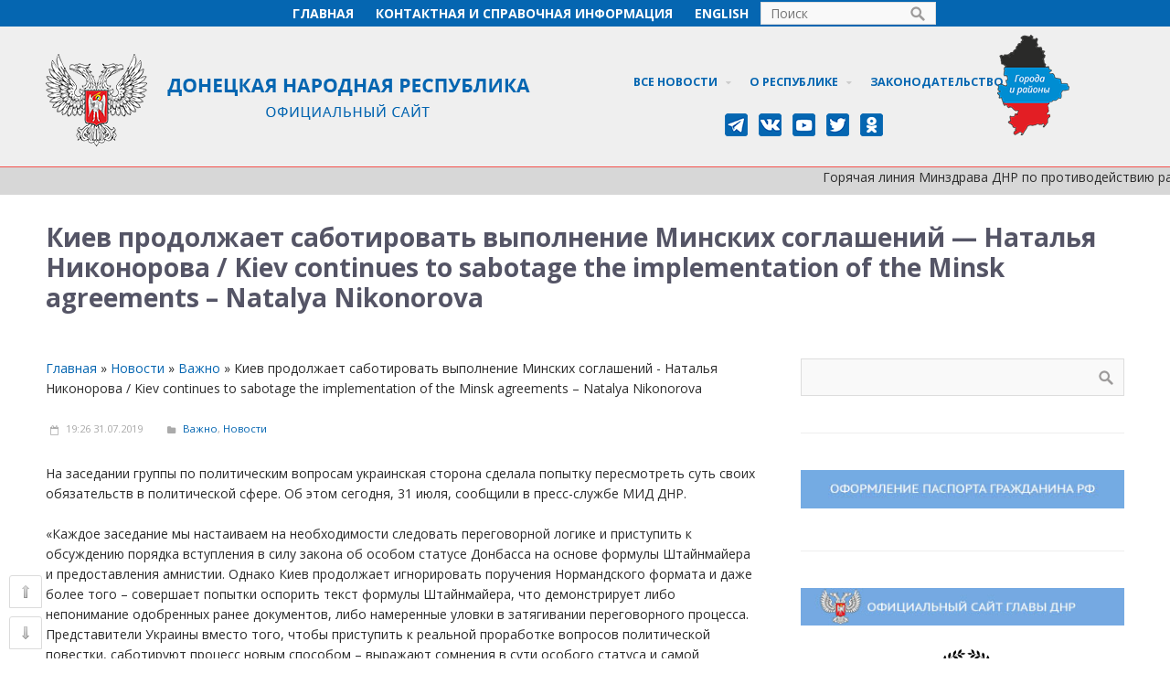

--- FILE ---
content_type: text/html; charset=UTF-8
request_url: http://archive2018-2020.dnronline.su/2019/07/31/kiev-prodolzhaet-sabotirovat-vypolnenie-minskih-soglashenij-natalya-nikonorova/
body_size: 92413
content:
<!DOCTYPE html>
<html dir="ltr" lang="ru-RU"
	prefix="og: https://ogp.me/ns#" >
<head> 
<meta name="yandex-verification" content="827bb6017b860d82" />
<meta name="yandex-verification" content="dae78d540fa08173" />
<meta name="google-site-verification" content="NsxjTzTxZ0EicbZ_sHYu6OEhSO6ya0uoFA2g4tmqOG4" />
<meta http-equiv="cache-control" content="no-store,no-cache,must-revalidate" />
<meta http-equiv="pragma" content="no-cache" />
<meta http-equiv="exires" content="-1" />
<script src="http://archive2018-2020.dnronline.su/wp-content/uploads/2018/01/jquery-1.3.2.js" type="text/javascript"></script>
<script src="http://archive2018-2020.dnronline.su/wp-content/uploads/2018/01/scroll-startstop.events.jquery.js" type="text/javascript"></script>
<!-- Yandex.Metrika counter -->
<script type="text/javascript" >
    (function (d, w, c) {
        (w[c] = w[c] || []).push(function() {
            try {
                w.yaCounter32614265 = new Ya.Metrika({
                    id:32614265,
                    clickmap:true,
                    trackLinks:true,
                    accurateTrackBounce:true,
                    webvisor:true,
                    trackHash:true
                });
            } catch(e) { }
        });

        var n = d.getElementsByTagName("script")[0],
            s = d.createElement("script"),
            f = function () { n.parentNode.insertBefore(s, n); };
        s.type = "text/javascript";
        s.async = true;
        s.src = "https://mc.yandex.ru/metrika/watch.js";

        if (w.opera == "[object Opera]") {
            d.addEventListener("DOMContentLoaded", f, false);
        } else { f(); }
    })(document, window, "yandex_metrika_callbacks");
</script>
<noscript>
<div><img src="https://mc.yandex.ru/watch/32614265" style="position:absolute; left:-9999px;" alt="" /></div>
</noscript>
<!-- /Yandex.Metrika counter -->	
	


<!-- Rating@Mail.ru counter -->

<script type="text/javascript">

var _tmr = window._tmr || (window._tmr = []);

_tmr.push({id: "3026071", type: "pageView", start: (new Date()).getTime()});

(function (d, w, id) {

  if (d.getElementById(id)) return;

  var ts = d.createElement("script"); ts.type = "text/javascript"; ts.async = true; ts.id = id;

  ts.src = (d.location.protocol == "https:" ? "https:" : "http:") + "//top-fwz1.mail.ru/js/code.js";

  var f = function () {var s = d.getElementsByTagName("script")[0]; s.parentNode.insertBefore(ts, s);};

  if (w.opera == "[object Opera]") { d.addEventListener("DOMContentLoaded", f, false); } else { f(); }

})(document, window, "topmailru-code");

</script><noscript><div>

<img src="//top-fwz1.mail.ru/counter?id=3026071;js=na" style="border:0;position:absolute;left:-9999px;" alt="" />

</div></noscript>

<!-- //Rating@Mail.ru counter -->


<title>Киев продолжает саботировать выполнение Минских соглашений — Наталья Никонорова / Kiev continues to sabotage the implementation of the Minsk agreements – Natalya Nikonorova | Официальный сайт ДНР</title>

		<!-- All in One SEO 4.3.0 - aioseo.com -->
		<meta name="robots" content="max-image-preview:large" />
		<meta name="keywords" content="Важно,Новости	Министерство иностранных дел,Министерство иностранных дел,Новости" />
		<link rel="canonical" href="http://archive2018-2020.dnronline.su/2019/07/31/kiev-prodolzhaet-sabotirovat-vypolnenie-minskih-soglashenij-natalya-nikonorova/" />
		<meta name="generator" content="All in One SEO (AIOSEO) 4.3.0 " />
		<meta property="og:locale" content="ru_RU" />
		<meta property="og:site_name" content="Официальный сайт ДНР" />
		<meta property="og:type" content="article" />
		<meta property="og:title" content="Киев продолжает саботировать выполнение Минских соглашений — Наталья Никонорова / Kiev continues to sabotage the implementation of the Minsk agreements – Natalya Nikonorova | Официальный сайт ДНР" />
		<meta property="og:url" content="http://archive2018-2020.dnronline.su/2019/07/31/kiev-prodolzhaet-sabotirovat-vypolnenie-minskih-soglashenij-natalya-nikonorova/" />
		<meta property="og:image" content="http://archive2018-2020.dnronline.su/wp-content/uploads/2019/07/my-nadeemsya-na-adekvatnoe-rassl.jpg" />
		<meta property="og:image:width" content="480" />
		<meta property="og:image:height" content="360" />
		<meta property="article:published_time" content="2019-07-31T16:26:30+00:00" />
		<meta property="article:modified_time" content="2019-08-01T06:22:24+00:00" />
		<meta name="twitter:card" content="summary" />
		<meta name="twitter:title" content="Киев продолжает саботировать выполнение Минских соглашений — Наталья Никонорова / Kiev continues to sabotage the implementation of the Minsk agreements – Natalya Nikonorova | Официальный сайт ДНР" />
		<meta name="twitter:image" content="http://archive2018-2020.dnronline.su/wp-content/uploads/2019/07/my-nadeemsya-na-adekvatnoe-rassl.jpg" />
		<meta name="google" content="nositelinkssearchbox" />
		<script type="application/ld+json" class="aioseo-schema">
			{"@context":"https:\/\/schema.org","@graph":[{"@type":"Article","@id":"http:\/\/archive2018-2020.dnronline.su\/2019\/07\/31\/kiev-prodolzhaet-sabotirovat-vypolnenie-minskih-soglashenij-natalya-nikonorova\/#article","name":"\u041a\u0438\u0435\u0432 \u043f\u0440\u043e\u0434\u043e\u043b\u0436\u0430\u0435\u0442 \u0441\u0430\u0431\u043e\u0442\u0438\u0440\u043e\u0432\u0430\u0442\u044c \u0432\u044b\u043f\u043e\u043b\u043d\u0435\u043d\u0438\u0435 \u041c\u0438\u043d\u0441\u043a\u0438\u0445 \u0441\u043e\u0433\u043b\u0430\u0448\u0435\u043d\u0438\u0439 \u2014 \u041d\u0430\u0442\u0430\u043b\u044c\u044f \u041d\u0438\u043a\u043e\u043d\u043e\u0440\u043e\u0432\u0430 \/ Kiev continues to sabotage the implementation of the Minsk agreements \u2013 Natalya Nikonorova | \u041e\u0444\u0438\u0446\u0438\u0430\u043b\u044c\u043d\u044b\u0439 \u0441\u0430\u0439\u0442 \u0414\u041d\u0420","headline":"\u041a\u0438\u0435\u0432 \u043f\u0440\u043e\u0434\u043e\u043b\u0436\u0430\u0435\u0442 \u0441\u0430\u0431\u043e\u0442\u0438\u0440\u043e\u0432\u0430\u0442\u044c \u0432\u044b\u043f\u043e\u043b\u043d\u0435\u043d\u0438\u0435 \u041c\u0438\u043d\u0441\u043a\u0438\u0445 \u0441\u043e\u0433\u043b\u0430\u0448\u0435\u043d\u0438\u0439 &#8212; \u041d\u0430\u0442\u0430\u043b\u044c\u044f \u041d\u0438\u043a\u043e\u043d\u043e\u0440\u043e\u0432\u0430 \/ Kiev continues to sabotage the implementation of the Minsk agreements \u2013 Natalya Nikonorova","author":{"@id":"http:\/\/archive2018-2020.dnronline.su\/author\/zergu\/#author"},"publisher":{"@id":"http:\/\/archive2018-2020.dnronline.su\/#organization"},"image":{"@type":"ImageObject","url":"http:\/\/archive2018-2020.dnronline.su\/wp-content\/uploads\/2019\/07\/my-nadeemsya-na-adekvatnoe-rassl.jpg","width":480,"height":360},"datePublished":"2019-07-31T16:26:30+03:00","dateModified":"2019-08-01T06:22:24+03:00","inLanguage":"ru-RU","mainEntityOfPage":{"@id":"http:\/\/archive2018-2020.dnronline.su\/2019\/07\/31\/kiev-prodolzhaet-sabotirovat-vypolnenie-minskih-soglashenij-natalya-nikonorova\/#webpage"},"isPartOf":{"@id":"http:\/\/archive2018-2020.dnronline.su\/2019\/07\/31\/kiev-prodolzhaet-sabotirovat-vypolnenie-minskih-soglashenij-natalya-nikonorova\/#webpage"},"articleSection":"\u0412\u0430\u0436\u043d\u043e, \u041d\u043e\u0432\u043e\u0441\u0442\u0438, \u041c\u0438\u043d\u0438\u0441\u0442\u0435\u0440\u0441\u0442\u0432\u043e \u0438\u043d\u043e\u0441\u0442\u0440\u0430\u043d\u043d\u044b\u0445 \u0434\u0435\u043b, \u0420\u0443\u0441\u0441\u043a\u0438\u0439"},{"@type":"BreadcrumbList","@id":"http:\/\/archive2018-2020.dnronline.su\/2019\/07\/31\/kiev-prodolzhaet-sabotirovat-vypolnenie-minskih-soglashenij-natalya-nikonorova\/#breadcrumblist","itemListElement":[{"@type":"ListItem","@id":"http:\/\/archive2018-2020.dnronline.su\/#listItem","position":1,"item":{"@type":"WebPage","@id":"http:\/\/archive2018-2020.dnronline.su\/","name":"\u0413\u043b\u0430\u0432\u043d\u0430\u044f","description":"\u0417\u0430\u043a\u043e\u043d\u043e\u0434\u0430\u0442\u0435\u043b\u044c\u0441\u0442\u0432\u043e, \u041e\u0444\u0438\u0446\u0438\u0430\u043b\u044c\u043d\u044b\u0435 \u0437\u0430\u044f\u0432\u043b\u0435\u043d\u0438\u044f \u0438 \u043d\u043e\u0432\u043e\u0441\u0442\u0438 \u0414\u043e\u043d\u0435\u0446\u043a\u043e\u0439 \u041d\u0430\u0440\u043e\u0434\u043d\u043e\u0439 \u0420\u0435\u0441\u043f\u0443\u0431\u043b\u0438\u043a\u0438","url":"http:\/\/archive2018-2020.dnronline.su\/"},"nextItem":"http:\/\/archive2018-2020.dnronline.su\/2019\/#listItem"},{"@type":"ListItem","@id":"http:\/\/archive2018-2020.dnronline.su\/2019\/#listItem","position":2,"item":{"@type":"WebPage","@id":"http:\/\/archive2018-2020.dnronline.su\/2019\/","name":"2019","url":"http:\/\/archive2018-2020.dnronline.su\/2019\/"},"nextItem":"http:\/\/archive2018-2020.dnronline.su\/2019\/07\/#listItem","previousItem":"http:\/\/archive2018-2020.dnronline.su\/#listItem"},{"@type":"ListItem","@id":"http:\/\/archive2018-2020.dnronline.su\/2019\/07\/#listItem","position":3,"item":{"@type":"WebPage","@id":"http:\/\/archive2018-2020.dnronline.su\/2019\/07\/","name":"July","url":"http:\/\/archive2018-2020.dnronline.su\/2019\/07\/"},"nextItem":"http:\/\/archive2018-2020.dnronline.su\/2019\/07\/31\/#listItem","previousItem":"http:\/\/archive2018-2020.dnronline.su\/2019\/#listItem"},{"@type":"ListItem","@id":"http:\/\/archive2018-2020.dnronline.su\/2019\/07\/31\/#listItem","position":4,"item":{"@type":"WebPage","@id":"http:\/\/archive2018-2020.dnronline.su\/2019\/07\/31\/","name":"31","url":"http:\/\/archive2018-2020.dnronline.su\/2019\/07\/31\/"},"nextItem":"http:\/\/archive2018-2020.dnronline.su\/2019\/07\/31\/kiev-prodolzhaet-sabotirovat-vypolnenie-minskih-soglashenij-natalya-nikonorova\/#listItem","previousItem":"http:\/\/archive2018-2020.dnronline.su\/2019\/07\/#listItem"},{"@type":"ListItem","@id":"http:\/\/archive2018-2020.dnronline.su\/2019\/07\/31\/kiev-prodolzhaet-sabotirovat-vypolnenie-minskih-soglashenij-natalya-nikonorova\/#listItem","position":5,"item":{"@type":"WebPage","@id":"http:\/\/archive2018-2020.dnronline.su\/2019\/07\/31\/kiev-prodolzhaet-sabotirovat-vypolnenie-minskih-soglashenij-natalya-nikonorova\/","name":"\u041a\u0438\u0435\u0432 \u043f\u0440\u043e\u0434\u043e\u043b\u0436\u0430\u0435\u0442 \u0441\u0430\u0431\u043e\u0442\u0438\u0440\u043e\u0432\u0430\u0442\u044c \u0432\u044b\u043f\u043e\u043b\u043d\u0435\u043d\u0438\u0435 \u041c\u0438\u043d\u0441\u043a\u0438\u0445 \u0441\u043e\u0433\u043b\u0430\u0448\u0435\u043d\u0438\u0439 - \u041d\u0430\u0442\u0430\u043b\u044c\u044f \u041d\u0438\u043a\u043e\u043d\u043e\u0440\u043e\u0432\u0430 \/ Kiev continues to sabotage the implementation of the Minsk agreements \u2013 Natalya Nikonorova","url":"http:\/\/archive2018-2020.dnronline.su\/2019\/07\/31\/kiev-prodolzhaet-sabotirovat-vypolnenie-minskih-soglashenij-natalya-nikonorova\/"},"previousItem":"http:\/\/archive2018-2020.dnronline.su\/2019\/07\/31\/#listItem"}]},{"@type":"Organization","@id":"http:\/\/archive2018-2020.dnronline.su\/#organization","name":"\u041e\u0444\u0438\u0446\u0438\u0430\u043b\u044c\u043d\u044b\u0439 \u0441\u0430\u0439\u0442 \u0414\u041d\u0420","url":"http:\/\/archive2018-2020.dnronline.su\/"},{"@type":"Person","@id":"http:\/\/archive2018-2020.dnronline.su\/author\/zergu\/#author","url":"http:\/\/archive2018-2020.dnronline.su\/author\/zergu\/","name":"Zergu"},{"@type":"WebPage","@id":"http:\/\/archive2018-2020.dnronline.su\/2019\/07\/31\/kiev-prodolzhaet-sabotirovat-vypolnenie-minskih-soglashenij-natalya-nikonorova\/#webpage","url":"http:\/\/archive2018-2020.dnronline.su\/2019\/07\/31\/kiev-prodolzhaet-sabotirovat-vypolnenie-minskih-soglashenij-natalya-nikonorova\/","name":"\u041a\u0438\u0435\u0432 \u043f\u0440\u043e\u0434\u043e\u043b\u0436\u0430\u0435\u0442 \u0441\u0430\u0431\u043e\u0442\u0438\u0440\u043e\u0432\u0430\u0442\u044c \u0432\u044b\u043f\u043e\u043b\u043d\u0435\u043d\u0438\u0435 \u041c\u0438\u043d\u0441\u043a\u0438\u0445 \u0441\u043e\u0433\u043b\u0430\u0448\u0435\u043d\u0438\u0439 \u2014 \u041d\u0430\u0442\u0430\u043b\u044c\u044f \u041d\u0438\u043a\u043e\u043d\u043e\u0440\u043e\u0432\u0430 \/ Kiev continues to sabotage the implementation of the Minsk agreements \u2013 Natalya Nikonorova | \u041e\u0444\u0438\u0446\u0438\u0430\u043b\u044c\u043d\u044b\u0439 \u0441\u0430\u0439\u0442 \u0414\u041d\u0420","inLanguage":"ru-RU","isPartOf":{"@id":"http:\/\/archive2018-2020.dnronline.su\/#website"},"breadcrumb":{"@id":"http:\/\/archive2018-2020.dnronline.su\/2019\/07\/31\/kiev-prodolzhaet-sabotirovat-vypolnenie-minskih-soglashenij-natalya-nikonorova\/#breadcrumblist"},"author":{"@id":"http:\/\/archive2018-2020.dnronline.su\/author\/zergu\/#author"},"creator":{"@id":"http:\/\/archive2018-2020.dnronline.su\/author\/zergu\/#author"},"image":{"@type":"ImageObject","url":"http:\/\/archive2018-2020.dnronline.su\/wp-content\/uploads\/2019\/07\/my-nadeemsya-na-adekvatnoe-rassl.jpg","@id":"http:\/\/archive2018-2020.dnronline.su\/#mainImage","width":480,"height":360},"primaryImageOfPage":{"@id":"http:\/\/archive2018-2020.dnronline.su\/2019\/07\/31\/kiev-prodolzhaet-sabotirovat-vypolnenie-minskih-soglashenij-natalya-nikonorova\/#mainImage"},"datePublished":"2019-07-31T16:26:30+03:00","dateModified":"2019-08-01T06:22:24+03:00"},{"@type":"WebSite","@id":"http:\/\/archive2018-2020.dnronline.su\/#website","url":"http:\/\/archive2018-2020.dnronline.su\/","name":"\u041e\u0444\u0438\u0446\u0438\u0430\u043b\u044c\u043d\u044b\u0439 \u0441\u0430\u0439\u0442 \u0414\u041d\u0420","description":"\u0417\u0430\u043a\u043e\u043d\u043e\u0434\u0430\u0442\u0435\u043b\u044c\u0441\u0442\u0432\u043e, \u041e\u0444\u0438\u0446\u0438\u0430\u043b\u044c\u043d\u044b\u0435 \u0437\u0430\u044f\u0432\u043b\u0435\u043d\u0438\u044f \u0438 \u043d\u043e\u0432\u043e\u0441\u0442\u0438 \u0414\u043e\u043d\u0435\u0446\u043a\u043e\u0439 \u041d\u0430\u0440\u043e\u0434\u043d\u043e\u0439 \u0420\u0435\u0441\u043f\u0443\u0431\u043b\u0438\u043a\u0438","inLanguage":"ru-RU","publisher":{"@id":"http:\/\/archive2018-2020.dnronline.su\/#organization"}}]}
		</script>
		<!-- All in One SEO -->

<link rel="alternate" type="application/rss+xml" title="Официальный сайт ДНР &raquo; Лента" href="http://archive2018-2020.dnronline.su/feed/" />
<link rel="alternate" type="application/rss+xml" title="Официальный сайт ДНР &raquo; Лента комментариев" href="http://archive2018-2020.dnronline.su/comments/feed/" />
<script type="text/javascript">
window._wpemojiSettings = {"baseUrl":"https:\/\/s.w.org\/images\/core\/emoji\/14.0.0\/72x72\/","ext":".png","svgUrl":"https:\/\/s.w.org\/images\/core\/emoji\/14.0.0\/svg\/","svgExt":".svg","source":{"concatemoji":"http:\/\/archive2018-2020.dnronline.su\/wp-includes\/js\/wp-emoji-release.min.js?ver=9cbc9e7b594fbad3ac5c90959ce152a3"}};
/*! This file is auto-generated */
!function(e,a,t){var n,r,o,i=a.createElement("canvas"),p=i.getContext&&i.getContext("2d");function s(e,t){var a=String.fromCharCode,e=(p.clearRect(0,0,i.width,i.height),p.fillText(a.apply(this,e),0,0),i.toDataURL());return p.clearRect(0,0,i.width,i.height),p.fillText(a.apply(this,t),0,0),e===i.toDataURL()}function c(e){var t=a.createElement("script");t.src=e,t.defer=t.type="text/javascript",a.getElementsByTagName("head")[0].appendChild(t)}for(o=Array("flag","emoji"),t.supports={everything:!0,everythingExceptFlag:!0},r=0;r<o.length;r++)t.supports[o[r]]=function(e){if(p&&p.fillText)switch(p.textBaseline="top",p.font="600 32px Arial",e){case"flag":return s([127987,65039,8205,9895,65039],[127987,65039,8203,9895,65039])?!1:!s([55356,56826,55356,56819],[55356,56826,8203,55356,56819])&&!s([55356,57332,56128,56423,56128,56418,56128,56421,56128,56430,56128,56423,56128,56447],[55356,57332,8203,56128,56423,8203,56128,56418,8203,56128,56421,8203,56128,56430,8203,56128,56423,8203,56128,56447]);case"emoji":return!s([129777,127995,8205,129778,127999],[129777,127995,8203,129778,127999])}return!1}(o[r]),t.supports.everything=t.supports.everything&&t.supports[o[r]],"flag"!==o[r]&&(t.supports.everythingExceptFlag=t.supports.everythingExceptFlag&&t.supports[o[r]]);t.supports.everythingExceptFlag=t.supports.everythingExceptFlag&&!t.supports.flag,t.DOMReady=!1,t.readyCallback=function(){t.DOMReady=!0},t.supports.everything||(n=function(){t.readyCallback()},a.addEventListener?(a.addEventListener("DOMContentLoaded",n,!1),e.addEventListener("load",n,!1)):(e.attachEvent("onload",n),a.attachEvent("onreadystatechange",function(){"complete"===a.readyState&&t.readyCallback()})),(e=t.source||{}).concatemoji?c(e.concatemoji):e.wpemoji&&e.twemoji&&(c(e.twemoji),c(e.wpemoji)))}(window,document,window._wpemojiSettings);
</script>
<style type="text/css">
img.wp-smiley,
img.emoji {
	display: inline !important;
	border: none !important;
	box-shadow: none !important;
	height: 1em !important;
	width: 1em !important;
	margin: 0 0.07em !important;
	vertical-align: -0.1em !important;
	background: none !important;
	padding: 0 !important;
}
</style>
	<link rel='stylesheet' id='fotorama.css-css' href='http://archive2018-2020.dnronline.su/wp-content/plugins/fotorama/fotorama.css?ver=9cbc9e7b594fbad3ac5c90959ce152a3' type='text/css' media='all' />
<link rel='stylesheet' id='fotorama-wp.css-css' href='http://archive2018-2020.dnronline.su/wp-content/plugins/fotorama/fotorama-wp.css?ver=9cbc9e7b594fbad3ac5c90959ce152a3' type='text/css' media='all' />
<link rel='stylesheet' id='wp-block-library-css' href='http://archive2018-2020.dnronline.su/wp-includes/css/dist/block-library/style.min.css?ver=9cbc9e7b594fbad3ac5c90959ce152a3' type='text/css' media='all' />
<link rel='stylesheet' id='awsm-ead-public-css' href='http://archive2018-2020.dnronline.su/wp-content/plugins/embed-any-document/css/embed-public.min.css?ver=2.7.2' type='text/css' media='all' />
<link rel='stylesheet' id='classic-theme-styles-css' href='http://archive2018-2020.dnronline.su/wp-includes/css/classic-themes.min.css?ver=1' type='text/css' media='all' />
<style id='global-styles-inline-css' type='text/css'>
body{--wp--preset--color--black: #000000;--wp--preset--color--cyan-bluish-gray: #abb8c3;--wp--preset--color--white: #ffffff;--wp--preset--color--pale-pink: #f78da7;--wp--preset--color--vivid-red: #cf2e2e;--wp--preset--color--luminous-vivid-orange: #ff6900;--wp--preset--color--luminous-vivid-amber: #fcb900;--wp--preset--color--light-green-cyan: #7bdcb5;--wp--preset--color--vivid-green-cyan: #00d084;--wp--preset--color--pale-cyan-blue: #8ed1fc;--wp--preset--color--vivid-cyan-blue: #0693e3;--wp--preset--color--vivid-purple: #9b51e0;--wp--preset--gradient--vivid-cyan-blue-to-vivid-purple: linear-gradient(135deg,rgba(6,147,227,1) 0%,rgb(155,81,224) 100%);--wp--preset--gradient--light-green-cyan-to-vivid-green-cyan: linear-gradient(135deg,rgb(122,220,180) 0%,rgb(0,208,130) 100%);--wp--preset--gradient--luminous-vivid-amber-to-luminous-vivid-orange: linear-gradient(135deg,rgba(252,185,0,1) 0%,rgba(255,105,0,1) 100%);--wp--preset--gradient--luminous-vivid-orange-to-vivid-red: linear-gradient(135deg,rgba(255,105,0,1) 0%,rgb(207,46,46) 100%);--wp--preset--gradient--very-light-gray-to-cyan-bluish-gray: linear-gradient(135deg,rgb(238,238,238) 0%,rgb(169,184,195) 100%);--wp--preset--gradient--cool-to-warm-spectrum: linear-gradient(135deg,rgb(74,234,220) 0%,rgb(151,120,209) 20%,rgb(207,42,186) 40%,rgb(238,44,130) 60%,rgb(251,105,98) 80%,rgb(254,248,76) 100%);--wp--preset--gradient--blush-light-purple: linear-gradient(135deg,rgb(255,206,236) 0%,rgb(152,150,240) 100%);--wp--preset--gradient--blush-bordeaux: linear-gradient(135deg,rgb(254,205,165) 0%,rgb(254,45,45) 50%,rgb(107,0,62) 100%);--wp--preset--gradient--luminous-dusk: linear-gradient(135deg,rgb(255,203,112) 0%,rgb(199,81,192) 50%,rgb(65,88,208) 100%);--wp--preset--gradient--pale-ocean: linear-gradient(135deg,rgb(255,245,203) 0%,rgb(182,227,212) 50%,rgb(51,167,181) 100%);--wp--preset--gradient--electric-grass: linear-gradient(135deg,rgb(202,248,128) 0%,rgb(113,206,126) 100%);--wp--preset--gradient--midnight: linear-gradient(135deg,rgb(2,3,129) 0%,rgb(40,116,252) 100%);--wp--preset--duotone--dark-grayscale: url('#wp-duotone-dark-grayscale');--wp--preset--duotone--grayscale: url('#wp-duotone-grayscale');--wp--preset--duotone--purple-yellow: url('#wp-duotone-purple-yellow');--wp--preset--duotone--blue-red: url('#wp-duotone-blue-red');--wp--preset--duotone--midnight: url('#wp-duotone-midnight');--wp--preset--duotone--magenta-yellow: url('#wp-duotone-magenta-yellow');--wp--preset--duotone--purple-green: url('#wp-duotone-purple-green');--wp--preset--duotone--blue-orange: url('#wp-duotone-blue-orange');--wp--preset--font-size--small: 13px;--wp--preset--font-size--medium: 20px;--wp--preset--font-size--large: 36px;--wp--preset--font-size--x-large: 42px;}.has-black-color{color: var(--wp--preset--color--black) !important;}.has-cyan-bluish-gray-color{color: var(--wp--preset--color--cyan-bluish-gray) !important;}.has-white-color{color: var(--wp--preset--color--white) !important;}.has-pale-pink-color{color: var(--wp--preset--color--pale-pink) !important;}.has-vivid-red-color{color: var(--wp--preset--color--vivid-red) !important;}.has-luminous-vivid-orange-color{color: var(--wp--preset--color--luminous-vivid-orange) !important;}.has-luminous-vivid-amber-color{color: var(--wp--preset--color--luminous-vivid-amber) !important;}.has-light-green-cyan-color{color: var(--wp--preset--color--light-green-cyan) !important;}.has-vivid-green-cyan-color{color: var(--wp--preset--color--vivid-green-cyan) !important;}.has-pale-cyan-blue-color{color: var(--wp--preset--color--pale-cyan-blue) !important;}.has-vivid-cyan-blue-color{color: var(--wp--preset--color--vivid-cyan-blue) !important;}.has-vivid-purple-color{color: var(--wp--preset--color--vivid-purple) !important;}.has-black-background-color{background-color: var(--wp--preset--color--black) !important;}.has-cyan-bluish-gray-background-color{background-color: var(--wp--preset--color--cyan-bluish-gray) !important;}.has-white-background-color{background-color: var(--wp--preset--color--white) !important;}.has-pale-pink-background-color{background-color: var(--wp--preset--color--pale-pink) !important;}.has-vivid-red-background-color{background-color: var(--wp--preset--color--vivid-red) !important;}.has-luminous-vivid-orange-background-color{background-color: var(--wp--preset--color--luminous-vivid-orange) !important;}.has-luminous-vivid-amber-background-color{background-color: var(--wp--preset--color--luminous-vivid-amber) !important;}.has-light-green-cyan-background-color{background-color: var(--wp--preset--color--light-green-cyan) !important;}.has-vivid-green-cyan-background-color{background-color: var(--wp--preset--color--vivid-green-cyan) !important;}.has-pale-cyan-blue-background-color{background-color: var(--wp--preset--color--pale-cyan-blue) !important;}.has-vivid-cyan-blue-background-color{background-color: var(--wp--preset--color--vivid-cyan-blue) !important;}.has-vivid-purple-background-color{background-color: var(--wp--preset--color--vivid-purple) !important;}.has-black-border-color{border-color: var(--wp--preset--color--black) !important;}.has-cyan-bluish-gray-border-color{border-color: var(--wp--preset--color--cyan-bluish-gray) !important;}.has-white-border-color{border-color: var(--wp--preset--color--white) !important;}.has-pale-pink-border-color{border-color: var(--wp--preset--color--pale-pink) !important;}.has-vivid-red-border-color{border-color: var(--wp--preset--color--vivid-red) !important;}.has-luminous-vivid-orange-border-color{border-color: var(--wp--preset--color--luminous-vivid-orange) !important;}.has-luminous-vivid-amber-border-color{border-color: var(--wp--preset--color--luminous-vivid-amber) !important;}.has-light-green-cyan-border-color{border-color: var(--wp--preset--color--light-green-cyan) !important;}.has-vivid-green-cyan-border-color{border-color: var(--wp--preset--color--vivid-green-cyan) !important;}.has-pale-cyan-blue-border-color{border-color: var(--wp--preset--color--pale-cyan-blue) !important;}.has-vivid-cyan-blue-border-color{border-color: var(--wp--preset--color--vivid-cyan-blue) !important;}.has-vivid-purple-border-color{border-color: var(--wp--preset--color--vivid-purple) !important;}.has-vivid-cyan-blue-to-vivid-purple-gradient-background{background: var(--wp--preset--gradient--vivid-cyan-blue-to-vivid-purple) !important;}.has-light-green-cyan-to-vivid-green-cyan-gradient-background{background: var(--wp--preset--gradient--light-green-cyan-to-vivid-green-cyan) !important;}.has-luminous-vivid-amber-to-luminous-vivid-orange-gradient-background{background: var(--wp--preset--gradient--luminous-vivid-amber-to-luminous-vivid-orange) !important;}.has-luminous-vivid-orange-to-vivid-red-gradient-background{background: var(--wp--preset--gradient--luminous-vivid-orange-to-vivid-red) !important;}.has-very-light-gray-to-cyan-bluish-gray-gradient-background{background: var(--wp--preset--gradient--very-light-gray-to-cyan-bluish-gray) !important;}.has-cool-to-warm-spectrum-gradient-background{background: var(--wp--preset--gradient--cool-to-warm-spectrum) !important;}.has-blush-light-purple-gradient-background{background: var(--wp--preset--gradient--blush-light-purple) !important;}.has-blush-bordeaux-gradient-background{background: var(--wp--preset--gradient--blush-bordeaux) !important;}.has-luminous-dusk-gradient-background{background: var(--wp--preset--gradient--luminous-dusk) !important;}.has-pale-ocean-gradient-background{background: var(--wp--preset--gradient--pale-ocean) !important;}.has-electric-grass-gradient-background{background: var(--wp--preset--gradient--electric-grass) !important;}.has-midnight-gradient-background{background: var(--wp--preset--gradient--midnight) !important;}.has-small-font-size{font-size: var(--wp--preset--font-size--small) !important;}.has-medium-font-size{font-size: var(--wp--preset--font-size--medium) !important;}.has-large-font-size{font-size: var(--wp--preset--font-size--large) !important;}.has-x-large-font-size{font-size: var(--wp--preset--font-size--x-large) !important;}
.wp-block-navigation a:where(:not(.wp-element-button)){color: inherit;}
:where(.wp-block-columns.is-layout-flex){gap: 2em;}
.wp-block-pullquote{font-size: 1.5em;line-height: 1.6;}
</style>
<link rel='stylesheet' id='ctwg-shortcodes-css' href='http://archive2018-2020.dnronline.su/wp-content/plugins/cpo-widgets/css/style.css?ver=9cbc9e7b594fbad3ac5c90959ce152a3' type='text/css' media='all' />
<link rel='stylesheet' id='wpdm-font-awesome-css' href='http://archive2018-2020.dnronline.su/wp-content/plugins/download-manager/assets/fontawesome/css/all.min.css?ver=9cbc9e7b594fbad3ac5c90959ce152a3' type='text/css' media='all' />
<link rel='stylesheet' id='wpdm-front-bootstrap-css' href='http://archive2018-2020.dnronline.su/wp-content/plugins/download-manager/assets/bootstrap/css/bootstrap.min.css?ver=9cbc9e7b594fbad3ac5c90959ce152a3' type='text/css' media='all' />
<link rel='stylesheet' id='wpdm-front-css' href='http://archive2018-2020.dnronline.su/wp-content/plugins/download-manager/assets/css/front.css?ver=9cbc9e7b594fbad3ac5c90959ce152a3' type='text/css' media='all' />
<link rel='stylesheet' id='dashicons-css' href='http://archive2018-2020.dnronline.su/wp-includes/css/dashicons.min.css?ver=9cbc9e7b594fbad3ac5c90959ce152a3' type='text/css' media='all' />
<link rel='stylesheet' id='post-views-counter-frontend-css' href='http://archive2018-2020.dnronline.su/wp-content/plugins/post-views-counter/css/frontend.min.css?ver=1.3.12' type='text/css' media='all' />
<link rel='stylesheet' id='cpotheme-base-css' href='http://archive2018-2020.dnronline.su/wp-content/themes/brilliance/core/css/base.css?ver=9cbc9e7b594fbad3ac5c90959ce152a3' type='text/css' media='all' />
<link rel='stylesheet' id='cpotheme-main-css' href='http://archive2018-2020.dnronline.su/wp-content/themes/brilliance/style.css?ver=9cbc9e7b594fbad3ac5c90959ce152a3' type='text/css' media='all' />
<link rel='stylesheet' id='the-grid-css' href='http://archive2018-2020.dnronline.su/wp-content/plugins/the-grid/frontend/assets/css/the-grid.min.css?ver=2.5.0' type='text/css' media='all' />
<style id='the-grid-inline-css' type='text/css'>
.tolb-holder{background:rgba(0,0,0,0.8)}.tolb-holder .tolb-close,.tolb-holder .tolb-title,.tolb-holder .tolb-counter,.tolb-holder .tolb-next i,.tolb-holder .tolb-prev i{color:#ffffff}.tolb-holder .tolb-load{border-color:rgba(255,255,255,0.2);border-left:3px solid #ffffff}
.to-heart-icon,.to-heart-icon svg,.to-post-like,.to-post-like .to-like-count{position:relative;display:inline-block}.to-post-like{width:auto;cursor:pointer;font-weight:400}.to-heart-icon{float:left;margin:0 4px 0 0}.to-heart-icon svg{overflow:visible;width:15px;height:14px}.to-heart-icon g{-webkit-transform:scale(1);transform:scale(1)}.to-heart-icon path{-webkit-transform:scale(1);transform:scale(1);transition:fill .4s ease,stroke .4s ease}.no-liked .to-heart-icon path{fill:#999;stroke:#999}.empty-heart .to-heart-icon path{fill:transparent!important;stroke:#999}.liked .to-heart-icon path,.to-heart-icon svg:hover path{fill:#ff6863!important;stroke:#ff6863!important}@keyframes heartBeat{0%{transform:scale(1)}20%{transform:scale(.8)}30%{transform:scale(.95)}45%{transform:scale(.75)}50%{transform:scale(.85)}100%{transform:scale(.9)}}@-webkit-keyframes heartBeat{0%,100%,50%{-webkit-transform:scale(1)}20%{-webkit-transform:scale(.8)}30%{-webkit-transform:scale(.95)}45%{-webkit-transform:scale(.75)}}.heart-pulse g{-webkit-animation-name:heartBeat;animation-name:heartBeat;-webkit-animation-duration:1s;animation-duration:1s;-webkit-animation-iteration-count:infinite;animation-iteration-count:infinite;-webkit-transform-origin:50% 50%;transform-origin:50% 50%}.to-post-like a{color:inherit!important;fill:inherit!important;stroke:inherit!important}
</style>
<link rel='stylesheet' id='__EPYT__style-css' href='http://archive2018-2020.dnronline.su/wp-content/plugins/youtube-embed-plus/styles/ytprefs.min.css?ver=14.1.4.1' type='text/css' media='all' />
<style id='__EPYT__style-inline-css' type='text/css'>

                .epyt-gallery-thumb {
                        width: 33.333%;
                }
                
</style>
<script type='text/javascript' src='http://archive2018-2020.dnronline.su/wp-includes/js/jquery/jquery.min.js?ver=3.6.1' id='jquery-core-js'></script>
<script type='text/javascript' src='http://archive2018-2020.dnronline.su/wp-includes/js/jquery/jquery-migrate.min.js?ver=3.3.2' id='jquery-migrate-js'></script>
<script type='text/javascript' src='http://archive2018-2020.dnronline.su/wp-content/plugins/fotorama/fotorama.js?ver=9cbc9e7b594fbad3ac5c90959ce152a3' id='fotorama.js-js'></script>
<script type='text/javascript' src='http://archive2018-2020.dnronline.su/wp-content/plugins/fotorama/fotorama-wp.js?ver=9cbc9e7b594fbad3ac5c90959ce152a3' id='fotorama-wp.js-js'></script>
<script type='text/javascript' src='http://archive2018-2020.dnronline.su/wp-content/plugins/download-manager/assets/bootstrap/js/bootstrap.min.js?ver=9cbc9e7b594fbad3ac5c90959ce152a3' id='wpdm-front-bootstrap-js'></script>
<script type='text/javascript' id='frontjs-js-extra'>
/* <![CDATA[ */
var wpdm_url = {"home":"http:\/\/archive2018-2020.dnronline.su\/","site":"http:\/\/archive2018-2020.dnronline.su\/","ajax":"http:\/\/archive2018-2020.dnronline.su\/wp-admin\/admin-ajax.php"};
var wpdm_asset = {"spinner":"<i class=\"fas fa-sun fa-spin\"><\/i>"};
/* ]]> */
</script>
<script type='text/javascript' src='http://archive2018-2020.dnronline.su/wp-content/plugins/download-manager/assets/js/front.js?ver=9cbc9e7b594fbad3ac5c90959ce152a3' id='frontjs-js'></script>
<script type='text/javascript' src='http://archive2018-2020.dnronline.su/wp-content/plugins/download-manager/assets/js/chosen.jquery.min.js?ver=9cbc9e7b594fbad3ac5c90959ce152a3' id='jquery-choosen-js'></script>
<script type='text/javascript' src='http://archive2018-2020.dnronline.su/wp-content/themes/brilliance/core/scripts/html5-min.js?ver=9cbc9e7b594fbad3ac5c90959ce152a3' id='cpotheme_html5-js'></script>
<script type='text/javascript' id='__ytprefs__-js-extra'>
/* <![CDATA[ */
var _EPYT_ = {"ajaxurl":"http:\/\/archive2018-2020.dnronline.su\/wp-admin\/admin-ajax.php","security":"0d321abd7e","gallery_scrolloffset":"20","eppathtoscripts":"http:\/\/archive2018-2020.dnronline.su\/wp-content\/plugins\/youtube-embed-plus\/scripts\/","eppath":"http:\/\/archive2018-2020.dnronline.su\/wp-content\/plugins\/youtube-embed-plus\/","epresponsiveselector":"[\"iframe.__youtube_prefs__\",\"iframe[src*='youtube.com']\",\"iframe[src*='youtube-nocookie.com']\",\"iframe[data-ep-src*='youtube.com']\",\"iframe[data-ep-src*='youtube-nocookie.com']\",\"iframe[data-ep-gallerysrc*='youtube.com']\"]","epdovol":"1","version":"14.1.4.1","evselector":"iframe.__youtube_prefs__[src], iframe[src*=\"youtube.com\/embed\/\"], iframe[src*=\"youtube-nocookie.com\/embed\/\"]","ajax_compat":"","ytapi_load":"light","pause_others":"","stopMobileBuffer":"1","facade_mode":"","not_live_on_channel":"","vi_active":"","vi_js_posttypes":[]};
/* ]]> */
</script>
<script type='text/javascript' src='http://archive2018-2020.dnronline.su/wp-content/plugins/youtube-embed-plus/scripts/ytprefs.min.js?ver=14.1.4.1' id='__ytprefs__-js'></script>
<link rel="https://api.w.org/" href="http://archive2018-2020.dnronline.su/wp-json/" /><link rel="alternate" type="application/json" href="http://archive2018-2020.dnronline.su/wp-json/wp/v2/posts/129266" /><link rel="EditURI" type="application/rsd+xml" title="RSD" href="http://archive2018-2020.dnronline.su/xmlrpc.php?rsd" />
<link rel="wlwmanifest" type="application/wlwmanifest+xml" href="http://archive2018-2020.dnronline.su/wp-includes/wlwmanifest.xml" />

<link rel='shortlink' href='http://archive2018-2020.dnronline.su/?p=129266' />
<link rel="alternate" type="application/json+oembed" href="http://archive2018-2020.dnronline.su/wp-json/oembed/1.0/embed?url=http%3A%2F%2Farchive2018-2020.dnronline.su%2F2019%2F07%2F31%2Fkiev-prodolzhaet-sabotirovat-vypolnenie-minskih-soglashenij-natalya-nikonorova%2F" />
<link rel="alternate" type="text/xml+oembed" href="http://archive2018-2020.dnronline.su/wp-json/oembed/1.0/embed?url=http%3A%2F%2Farchive2018-2020.dnronline.su%2F2019%2F07%2F31%2Fkiev-prodolzhaet-sabotirovat-vypolnenie-minskih-soglashenij-natalya-nikonorova%2F&#038;format=xml" />
<style>
		#category-posts-2-internal ul {padding: 0;}
#category-posts-2-internal .cat-post-item img {max-width: initial; max-height: initial; margin: initial;}
#category-posts-2-internal .cat-post-author {margin-bottom: 0;}
#category-posts-2-internal .cat-post-thumbnail {margin: 5px 10px 5px 0;}
#category-posts-2-internal .cat-post-item:before {content: ""; clear: both;}
#category-posts-2-internal .cat-post-excerpt-more {display: inline-block;}
#category-posts-2-internal .cat-post-item {list-style: none; margin: 3px 0 10px; padding: 3px 0;}
#category-posts-2-internal .cat-post-current .cat-post-title {font-weight: bold; text-transform: uppercase;}
#category-posts-2-internal [class*=cat-post-tax] {font-size: 0.85em;}
#category-posts-2-internal [class*=cat-post-tax] * {display:inline-block;}
#category-posts-2-internal .cat-post-item a:after {content: ""; display: table;	clear: both;}
#category-posts-2-internal .cat-post-item .cat-post-title {overflow: hidden;text-overflow: ellipsis;white-space: initial;display: -webkit-box;-webkit-line-clamp: 2;-webkit-box-orient: vertical;padding-bottom: 0 !important;}
#category-posts-2-internal .cat-post-item a:after {content: ""; clear: both;}
#category-posts-2-internal .cat-post-thumbnail {display:block; float:left; margin:5px 10px 5px 0;}
#category-posts-2-internal .cat-post-crop {overflow:hidden;display:block;}
#category-posts-2-internal p {margin:5px 0 0 0}
#category-posts-2-internal li > div {margin:5px 0 0 0; clear:both;}
#category-posts-2-internal .dashicons {vertical-align:middle;}
#category-posts-2-internal .cat-post-white span {background-color: white;}
#category-posts-2-internal .cat-post-white img {padding-bottom: 0 !important; -webkit-transition: all 0.3s ease; -moz-transition: all 0.3s ease; -ms-transition: all 0.3s ease; -o-transition: all 0.3s ease; transition: all 0.3s ease;}
#category-posts-2-internal .cat-post-white:hover img {opacity: 0.8;}
</style>
		
        <script>
            var wpdm_site_url = 'http://archive2018-2020.dnronline.su/';
            var wpdm_home_url = 'http://archive2018-2020.dnronline.su/';
            var ajax_url = 'http://archive2018-2020.dnronline.su/wp-admin/admin-ajax.php';
            var wpdm_ajax_url = 'http://archive2018-2020.dnronline.su/wp-admin/admin-ajax.php';
            var wpdm_ajax_popup = '0';
        </script>
        <style>
            .wpdm-download-link.btn.btn-primary.{
                border-radius: 4px;
            }
        </style>


        <meta name="viewport" content="width=device-width, initial-scale=1.0, maximum-scale=1.0, user-scalable=0"/>
<meta charset="UTF-8"/>
<meta name="generator" content="Powered by Visual Composer - drag and drop page builder for WordPress."/>
<!--[if lte IE 9]><link rel="stylesheet" type="text/css" href="http://archive2018-2020.dnronline.su/wp-content/plugins/js_composer/assets/css/vc_lte_ie9.min.css" media="screen"><![endif]--><link rel="icon" href="http://archive2018-2020.dnronline.su/wp-content/uploads/2018/01/favic.png" sizes="32x32" />
<link rel="icon" href="http://archive2018-2020.dnronline.su/wp-content/uploads/2018/01/favic.png" sizes="192x192" />
<link rel="apple-touch-icon" href="http://archive2018-2020.dnronline.su/wp-content/uploads/2018/01/favic.png" />
<meta name="msapplication-TileImage" content="http://archive2018-2020.dnronline.su/wp-content/uploads/2018/01/favic.png" />
<noscript><style type="text/css"> .wpb_animate_when_almost_visible { opacity: 1; }</style></noscript><meta name="generator" content="WordPress Download Manager 3.0.92" />
            <style>
                                @import url('https://fonts.googleapis.com/css?family=Rubik:400,500');
                


                .w3eden .fetfont,
                .w3eden .btn,
                .w3eden .btn.wpdm-front h3.title,
                .w3eden .wpdm-social-lock-box .IN-widget a span:last-child,
                .w3eden #xfilelist .panel-heading,
                .w3eden .wpdm-frontend-tabs a,
                .w3eden .alert:before,
                .w3eden .panel .panel-heading,
                .w3eden .discount-msg,
                .w3eden .panel.dashboard-panel h3,
                .w3eden #wpdm-dashboard-sidebar .list-group-item,
                .w3eden #package-description .wp-switch-editor,
                .w3eden .w3eden.author-dashbboard .nav.nav-tabs li a,
                .w3eden .wpdm_cart thead th,
                .w3eden #csp .list-group-item,
                .w3eden .modal-title {
                    font-family: Rubik, -apple-system, BlinkMacSystemFont, "Segoe UI", Roboto, Helvetica, Arial, sans-serif, "Apple Color Emoji", "Segoe UI Emoji", "Segoe UI Symbol";
                    text-transform: uppercase;
                    font-weight: 500;
                }
                .w3eden #csp .list-group-item{
                    text-transform: unset;
                }
            </style>
                    <style>

            :root{
                --color-primary: #4a8eff;
                --color-primary-rgb: 74, 142, 255;
                --color-primary-hover: #4a8eff;
                --color-primary-active: #4a8eff;
                --color-secondary: #4a8eff;
                --color-secondary-rgb: 74, 142, 255;
                --color-secondary-hover: #4a8eff;
                --color-secondary-active: #4a8eff;
                --color-success: #18ce0f;
                --color-success-rgb: 24, 206, 15;
                --color-success-hover: #4a8eff;
                --color-success-active: #4a8eff;
                --color-info: #2CA8FF;
                --color-info-rgb: 44, 168, 255;
                --color-info-hover: #2CA8FF;
                --color-info-active: #2CA8FF;
                --color-warning: #f29e0f;
                --color-warning-rgb: 242, 158, 15;
                --color-warning-hover: orange;
                --color-warning-active: orange;
                --color-danger: #ff5062;
                --color-danger-rgb: 255, 80, 98;
                --color-danger-hover: #ff5062;
                --color-danger-active: #ff5062;
                --color-green: #30b570;
                --color-blue: #0073ff;
                --color-purple: #8557D3;
                --color-red: #ff5062;
                --color-muted: rgba(69, 89, 122, 0.6);
                --wpdm-font: Rubik, -apple-system, BlinkMacSystemFont, "Segoe UI", Roboto, Helvetica, Arial, sans-serif, "Apple Color Emoji", "Segoe UI Emoji", "Segoe UI Symbol";
            }
            .wpdm-download-link.btn.btn-primary{
                border-radius: 4px;
            }


        </style>
        </head>


	
<body class="post-template-default single single-post postid-129266 single-format-standard  sidebar-right wpb-js-composer js-comp-ver-5.2.1 vc_responsive">
	<div class="outer" id="top">
				<div class="wrapper">
			<div id="topbar" class="topbar secondary-color-bg dark">
				<div id="sinka"></div>
				<div class="container">

					<div id="topmenu" class="topmenu"><div class="menu-01-nad-zagolovkom-container"><ul id="menu-01-nad-zagolovkom" class="menu-top"><li id="menu-item-16" class="menu-item menu-item-type-custom menu-item-object-custom menu-item-home"><a href="http://archive2018-2020.dnronline.su"><span class="menu-link"><span class="menu-title">ГЛАВНАЯ</span></span></a></li>
<li id="menu-item-11" class="menu-item menu-item-type-custom menu-item-object-custom"><a href="http://archive2018-2020.dnronline.su/kontaktnaja-i-spravochnaja-informatsija/"><span class="menu-link"><span class="menu-title">КОНТАКТНАЯ И СПРАВОЧНАЯ ИНФОРМАЦИЯ</span></span></a></li>
<li id="menu-item-150415" class="menu-item menu-item-type-custom menu-item-object-custom"><a href="http://archive2018-2020.dnronline.su/en"><span class="menu-link"><span class="menu-title">ENGLISH</span></span></a></li>
</ul></div></div>

				<div class="searchform24">
                  <form method="get" id="searchform" action="http://archive2018-2020.dnronline.su/">
                             <label for="s">Поиск</label>
                             <input type="text" name="s" id="s" placeholder="Поиск" />
                             <input type="submit" name="submit" id="searchsubmit" value="Поиск" />
                            </form>
              </div>




					<div class="clear"></div>
	
				</div>
			</div>
			<header id="header" class="header ">

						
				<div class="header-wrapper">
					<div class="container">
						
						
						<div id="logo" class="logo"><a class="site-logo" href="http://archive2018-2020.dnronline.su"><img src="http://archive2018-2020.dnronline.su/wp-content/uploads/2017/12/logo.png" alt="Официальный сайт ДНР"/></a><span class="title site-title hidden"><a href="http://archive2018-2020.dnronline.su">Официальный сайт ДНР</a></span></div><div id="menu-mobile-open" class=" menu-mobile-open menu-mobile-toggle"></div><ul id="menu-main" class="menu-main"><li id="menu-item-18" class="menu-item menu-item-type-custom menu-item-object-custom menu-item-has-children has_children has-children"><a href="http://archive2018-2020.dnronline.su/?cat=1"><span class="menu-link"><span class="menu-title">ВСЕ НОВОСТИ</span></span></a>
<ul class="sub-menu">
	<li id="menu-item-2203" class="menu-item menu-item-type-custom menu-item-object-custom"><a href="http://archive2018-2020.dnronline.su/category/news/politika/"><span class="menu-link"><span class="menu-title">Политика</span></span></a></li>
	<li id="menu-item-2204" class="menu-item menu-item-type-custom menu-item-object-custom"><a href="http://archive2018-2020.dnronline.su/category/news/obshhestvo/"><span class="menu-link"><span class="menu-title">Общество</span></span></a></li>
	<li id="menu-item-2205" class="menu-item menu-item-type-custom menu-item-object-custom"><a href="http://archive2018-2020.dnronline.su/category/news/ekonomika/"><span class="menu-link"><span class="menu-title">Экономика</span></span></a></li>
	<li id="menu-item-2211" class="menu-item menu-item-type-custom menu-item-object-custom"><a href="http://archive2018-2020.dnronline.su/category/news/kultura/"><span class="menu-link"><span class="menu-title">Культура</span></span></a></li>
	<li id="menu-item-2212" class="menu-item menu-item-type-custom menu-item-object-custom"><a href="http://archive2018-2020.dnronline.su/category/news/sport/"><span class="menu-link"><span class="menu-title">Спорт</span></span></a></li>
	<li id="menu-item-2213" class="menu-item menu-item-type-custom menu-item-object-custom"><a href="http://archive2018-2020.dnronline.su/category/news/nauka-i-obrazovanie/"><span class="menu-link"><span class="menu-title">Наука и образование</span></span></a></li>
	<li id="menu-item-2214" class="menu-item menu-item-type-custom menu-item-object-custom"><a href="http://archive2018-2020.dnronline.su/category/news/promyshlennost/"><span class="menu-link"><span class="menu-title">Промышленность</span></span></a></li>
	<li id="menu-item-18878" class="menu-item menu-item-type-custom menu-item-object-custom"><a href="http://archive2018-2020.dnronline.su/category/news/transport/"><span class="menu-link"><span class="menu-title">Транспорт</span></span></a></li>
	<li id="menu-item-2206" class="menu-item menu-item-type-custom menu-item-object-custom"><a href="http://archive2018-2020.dnronline.su/category/news/lnr/"><span class="menu-link"><span class="menu-title">ЛНР</span></span></a></li>
	<li id="menu-item-2293" class="menu-item menu-item-type-custom menu-item-object-custom"><a href="http://archive2018-2020.dnronline.su/category/news/vossoedinenie-donbassa/"><span class="menu-link"><span class="menu-title">Воссоединение Донбасса</span></span></a></li>
	<li id="menu-item-3378" class="menu-item menu-item-type-custom menu-item-object-custom"><a href="http://archive2018-2020.dnronline.su/category/news/anonsy/"><span class="menu-link"><span class="menu-title">Анонсы</span></span></a></li>
	<li id="menu-item-3379" class="menu-item menu-item-type-custom menu-item-object-custom"><a href="http://archive2018-2020.dnronline.su/category/news/vneshnee-upravlenie/"><span class="menu-link"><span class="menu-title">Внешнее управление</span></span></a></li>
	<li id="menu-item-9354" class="menu-item menu-item-type-custom menu-item-object-custom"><a href="http://archive2018-2020.dnronline.su/category/news/russkij-tsentr/"><span class="menu-link"><span class="menu-title">Новости &#171;Русский центр&#187;</span></span></a></li>
</ul>
</li>
<li id="menu-item-19" class="menu-item menu-item-type-custom menu-item-object-custom menu-item-has-children has_children has-children"><a><span class="menu-link"><span class="menu-title">О РЕСПУБЛИКЕ</span></span></a>
<ul class="sub-menu">
	<li id="menu-item-52529" class="menu-item menu-item-type-custom menu-item-object-custom"><a href="http://archive2018-2020.dnronline.su/glava-dnr-biografia"><span class="menu-link"><span class="menu-title">ГЛАВА ДНР</span></span></a></li>
	<li id="menu-item-22" class="menu-item menu-item-type-custom menu-item-object-custom"><a href="http://archive2018-2020.dnronline.su/glava-donetskoj-narodnoj-respubliki/"><span class="menu-link"><span class="menu-title">ПЕРВЫЙ ГЛАВА ДНР</span></span></a></li>
	<li id="menu-item-24" class="menu-item menu-item-type-custom menu-item-object-custom"><a href="http://archive2018-2020.dnronline.su/sovet-ministrov/"><span class="menu-link"><span class="menu-title">ПРАВИТЕЛЬСТВО</span></span></a></li>
	<li id="menu-item-23" class="menu-item menu-item-type-custom menu-item-object-custom"><a href="http://archive2018-2020.dnronline.su/narodnyj-sovet-dnr/"><span class="menu-link"><span class="menu-title">НАРОДНЫЙ СОВЕТ</span></span></a></li>
	<li id="menu-item-2201" class="menu-item menu-item-type-custom menu-item-object-custom"><a href="http://archive2018-2020.dnronline.su/goroda-i-rajony-donetskoj-narodnoj-respubliki/"><span class="menu-link"><span class="menu-title">ГОРОДА И РАЙОНЫ</span></span></a></li>
	<li id="menu-item-2406" class="menu-item menu-item-type-custom menu-item-object-custom"><a href="http://archive2018-2020.dnronline.su/ofitsialnye-internet-resursy-donetskoj-narodnoj-respubliki/"><span class="menu-link"><span class="menu-title">Официальные сайты ДНР</span></span></a></li>
	<li id="menu-item-2919" class="menu-item menu-item-type-custom menu-item-object-custom"><a href="http://archive2018-2020.dnronline.su/gosudarstvennye-nagrady-donetskoj-narodnoj-respubliki/"><span class="menu-link"><span class="menu-title">Государственные награды ДНР</span></span></a></li>
	<li id="menu-item-6649" class="menu-item menu-item-type-custom menu-item-object-custom"><a href="http://archive2018-2020.dnronline.su/simvolika-i-gimn-donetskoj-narodnoj-respubliki/"><span class="menu-link"><span class="menu-title">Символика</span></span></a></li>
</ul>
</li>
<li id="menu-item-17" class="menu-item menu-item-type-custom menu-item-object-custom menu-item-has-children has_children has-children"><a href="http://archive2018-2020.dnronline.su/doc/"><span class="menu-link"><span class="menu-title">ЗАКОНОДАТЕЛЬСТВО</span></span></a>
<ul class="sub-menu">
	<li id="menu-item-2992" class="menu-item menu-item-type-custom menu-item-object-custom"><a href="http://archive2018-2020.dnronline.su/doc/"><span class="menu-link"><span class="menu-title">Законодательство [текущая версия]</span></span></a></li>
	<li id="menu-item-2938" class="menu-item menu-item-type-custom menu-item-object-custom"><a href="http://archive2018-2020.dnronline.su/reestr-normativno-pravovyh-aktov-donetskoj-narodnoj-respubliki/"><span class="menu-link"><span class="menu-title">Расширенный поиск [В разработке]</span></span></a></li>
</ul>
</li>
</ul>					
<div id="social_buttons">
<a target="_blank" href="https://t.me/dnronline"><img title="Telegram" src="http://archive2018-2020.dnronline.su/wp-content/uploads/2018/03/telegram.png"></a> <a target="_blank" href="https://vk.com/dnr_online_su"><img title="Вконтакте" src="http://archive2018-2020.dnronline.su/wp-content/uploads/2018/03/vk.png"></a> <a target="_blank" href="https://www.youtube.com/channel/UCTH3nTwj5EgsbXRA4QhOYDg"><img title="Youtube" src="http://archive2018-2020.dnronline.su/wp-content/uploads/2018/03/youtube.png"></a> <a target="_blank" href="https://twitter.com/OnlineDNR"><img title="Twitter" src="http://archive2018-2020.dnronline.su/wp-content/uploads/2018/03/twitter.png"></a> <a target="_blank" href="https://www.ok.ru/group/54322040406094"><img title="Одноклассники" src="http://archive2018-2020.dnronline.su/wp-content/uploads/2018/07/ok.png"></a>
</div>						
<div id="mapclick">
	<a class="rollover" href="http://archive2018-2020.dnronline.su/goroda-i-rajony-donetskoj-narodnoj-respubliki/"></a>
</div>	

<div class='clear'></div>
						
					</div>				

				</div>
<div id="marq">
<marquee>
 
<div id="text-14" class="side widget widget_text">			<div class="textwidget"><p>Горячая линия Минздрава ДНР по противодействию распространения COVID-19: 277 (с мобильного оператора «Феникс»), (062) 303-27-72, (071) 099-72-77</p>
</div>
		</div> 
				
</marquee>
</div>	
			</header>

					
			
			<div class="clear"></div>



<section id="pagetitle" class="pagetitle dark secondary-color-bg" >
	<div class="container">
		<h1 class="pagetitle-title heading">Киев продолжает саботировать выполнение Минских соглашений &#8212; Наталья Никонорова / Kiev continues to sabotage the implementation of the Minsk agreements – Natalya Nikonorova</h1>	</div>

</section>



		
<div class="clear"></div>

<div id="main" class="main">
	<div class="container">
		<section id="content" class="content">
									<article class="post-129266 post type-post status-publish format-standard has-post-thumbnail hentry category-vazhno category-news tag-ministerstvo-inostrannyh-del post-has-thumbnail" id="post-129266"> 
	
	<div class="post-body post-body-image">
	<div id=""><div class="kama_breadcrumbs" itemscope itemtype="http://schema.org/BreadcrumbList"><span itemprop="itemListElement" itemscope itemtype="http://schema.org/ListItem"><a href="http://archive2018-2020.dnronline.su" itemprop="item"><span itemprop="name">Главная</span></a></span><span class="kb_sep"> » </span>
<span itemprop="itemListElement" itemscope itemtype="http://schema.org/ListItem"><a href="http://archive2018-2020.dnronline.su/category/news/" itemprop="item"><span itemprop="name">Новости</span></a></span><span class="kb_sep"> » </span>
<span itemprop="itemListElement" itemscope itemtype="http://schema.org/ListItem"><a href="http://archive2018-2020.dnronline.su/category/news/vazhno/" itemprop="item"><span itemprop="name">Важно</span></a></span><span class="kb_sep"> » </span>
<span class="kb_title">Киев продолжает саботировать выполнение Минских соглашений - Наталья Никонорова / Kiev continues to sabotage the implementation of the Minsk agreements – Natalya Nikonorova</span></div></div>
		
				<div class="post-byline">
						<div class="post-date">19:26 31.07.2019</div>			<div class="post-category"><a href="http://archive2018-2020.dnronline.su/category/news/vazhno/" rel="category tag">Важно</a>, <a href="http://archive2018-2020.dnronline.su/category/news/" rel="category tag">Новости</a></div>					</div>
		
		<div class="post-content">
			<p>На заседании группы по политическим вопросам украинская сторона сделала попытку пересмотреть суть своих обязательств в политической сфере. Об этом сегодня, 31 июля, сообщили в пресс-службе МИД ДНР. </p>
<p> «Каждое заседание мы настаиваем на необходимости следовать переговорной логике и приступить к обсуждению порядка вступления в силу закона об особом статусе Донбасса на основе формулы Штайнмайера и предоставления амнистии. Однако Киев продолжает игнорировать поручения Нормандского формата и даже более того – совершает попытки оспорить текст формулы Штайнмайера, что демонстрирует либо непонимание одобренных ранее документов, либо намеренные уловки в затягивании переговорного процесса. Представители Украины вместо того, чтобы приступить к реальной проработке вопросов политической повестки, саботируют процесс новым способом – выражают сомнения в сути особого статуса и самой возможности его предоставления», – отметила Полномочный представитель ДНР в Трехсторонней контактной группе Наталья Никонорова.</p>
<p>Полпред ДНР обратила внимание на необходимость точного выполнения условий, прописанных в Комплексе мер, и именно в том порядке, который предписан в этом документе, одобренном Резолюцией Совета Безопасности ООН. Только такая работа может считаться конструктивной и привести к положительным результатам на политическом треке.</p>
<hr />
<p>At the meeting of the group on political issues, the Ukrainian side attempted to reconsider the essence of their obligations in the political sphere. The press service of the DPR Ministry of Foreign Affairs informed about this today, on July 31st.</p>
<p>“Every meeting, we insist on the need to follow the negotiation logic and begin to discuss the procedure for the entry-into-force of the law on the special status of Donbass based on Steinmeier’s formula and the granting of amnesty. However, Kiev continues to ignore the instructions of the Normandy format, and even more so — they attempt to question the text of Steinmeier’s formula, which demonstrates either a lack of understanding of previously approved documents or deliberate tricks in delaying the negotiation process. Representatives of Ukraine, instead of starting a real elaboration of the issues on the political agenda, sabotage the process in a new way by expressing doubts about the essence of the special status and the very possibility of granting it,” DPR Plenipotentiary Representative to the Trilateral Contact Group Natalya Nikonorova noted.</p>
<p>The Plenipotentiary Representative of the DPR drew attention to the need for exact fulfillment of the terms laid down in the Complex of Measures, and according to the very pattern that this document prescribes, which is approved by the UN Security Council’s Resolution. Only such work can be considered constructive and bring positive results on the political track.</p>
<hr />
		</div>
		<script src="//yastatic.net/es5-shims/0.0.2/es5-shims.min.js"></script>
<script src="//yastatic.net/share2/share.js"></script>
<div class="ya-share2" data-services="collections,vkontakte,facebook,odnoklassniki,moimir,gplus" data-counter=""></div>
		<div class="post-tags"><a href="http://archive2018-2020.dnronline.su/tag/ministerstvo-inostrannyh-del/" rel="tag">Министерство иностранных дел</a></div>			</div>
	<div class="clear"></div>
</article>														</section>
		
<aside id="sidebar" class="sidebar sidebar-primary">
	<div id="search-3" class="widget widget_search"><form role="search" method="get" id="searchform" class="searchform" action="http://archive2018-2020.dnronline.su/">
				<div>
					<label class="screen-reader-text" for="s">Найти:</label>
					<input type="text" value="" name="s" id="s" />
					<input type="submit" id="searchsubmit" value="Поиск" />
				</div>
			</form></div><div id="custom_html-3" class="widget_text widget widget_custom_html"><div class="textwidget custom-html-widget"><div align="center">
	<a target="_blank" href="http://archive2018-2020.dnronline.su/oformlenie-pasporta-grazhdanina-rossijskoj-federatsii-v-dnr-polnaya-informatsiya/" rel="noopener"><img src="http://archive2018-2020.dnronline.su/wp-content/uploads/2019/05/passportrf.jpg"></a>
</div></div></div><div id="text-4" class="widget widget_text">			<div class="textwidget"><div align="center"><a href="https://denis-pushilin.ru/" target="_blank" rel="noopener"><img decoding="async" src="http://archive2018-2020.dnronline.su/wp-content/uploads/2018/09/glava_dnr.jpg" /></a><a title="Человек года" href="http://dnronline.su/ezhegodnyj-respublikanskij-konkurs-chelovek-goda-polnoe-video/" target="_blank" rel="noopener"><img decoding="async" src="http://archive2018-2020.dnronline.su/wp-content/uploads/2019/01/chelovek-goda_mal.png" /></a><br />
<a class="chelovek" title="" href="http://archive2018-2020.dnronline.su/category/news/russkij-tsentr/" target="_blank" rel="noopener"><img decoding="async" src="http://archive2018-2020.dnronline.su/wp-content/uploads/2018/03/rcentr.png" /></a></div>
<div align="center"><a class="chelovek" title="" href="http://mypomnim.ru" target="_blank" rel="noopener"><img decoding="async" src="http://archive2018-2020.dnronline.su/wp-content/uploads/2020/04/mypomnim.jpg" /></a></div>
<hr />
<div align="center"><a href="https://t.me/dnronline" target="_blank" rel="noopener"><img decoding="async" src="http://archive2018-2020.dnronline.su/wp-content/uploads/2018/01/telegram.png" /></a></div>
</div>
		</div><div id="category-posts-2" class="widget cat-post-widget"><div class="widget-title heading">Последние новости</div><ul id="category-posts-2-internal" class="category-posts-internal">
<li class='cat-post-item'><a class="cat-post-everything-is-link" href="http://archive2018-2020.dnronline.su/2020/07/26/v-gorlovke-prodolzhajutsja-remontnye-raboty-po-vosstanovleniju-povrezhdennoj-obstrelami-vfu-magistrali-kanala-severskij-donec-donbass/" title=""><div><span class="cat-post-title">В Горловке продолжаются ремонтные работы по восстановлению поврежденной обстрелами ВФУ магистрали канала «Северский Донец – Донбасс»</span></div></a></li><li class='cat-post-item'><a class="cat-post-everything-is-link" href="http://archive2018-2020.dnronline.su/2020/07/26/v-amvrosievke-proshlo-chestvovanie-veteranov-foto/" title=""><div><span class="cat-post-title">В Амвросиевке и Харцызске прошли чествования  ветеранов (фото)</span></div></a></li><li class='cat-post-item'><a class="cat-post-everything-is-link" href="http://archive2018-2020.dnronline.su/2020/07/26/kpvv-elenovka-budet-osushhestvljat-propusk-grazhdan-27-ijulja/" title=""><div><span class="cat-post-title">КПВВ &#171;Еленовка&#187; будет осуществлять пропуск граждан 27 июля</span></div></a></li><li class='cat-post-item'><a class="cat-post-everything-is-link" href="http://archive2018-2020.dnronline.su/2020/07/26/zajavlenie-nachalnika-upravlenija-narodnoj-milicii-dnr-general-majora-denisa-sinenkova/" title=""><div><span class="cat-post-title">Заявление начальника управления Народной милиции ДНР генерал-майора Дениса Синенкова</span></div></a></li><li class='cat-post-item'><a class="cat-post-everything-is-link" href="http://archive2018-2020.dnronline.su/2020/07/26/v-respublike-zafiksirovano-55-pozharov-mchs/" title=""><div><span class="cat-post-title">В Республике зафиксировано 55 пожаров &#8212; МЧС</span></div></a></li><li class='cat-post-item'><a class="cat-post-everything-is-link" href="http://archive2018-2020.dnronline.su/2020/07/26/v-dnr-vyjavleno-3-sluchaja-zabolevanija-covid-19-minzdrav/" title=""><div><span class="cat-post-title">В ДНР выявлено три случая заболевания COVID-19 &#8212; Минздрав</span></div></a></li><li class='cat-post-item'><a class="cat-post-everything-is-link" href="http://archive2018-2020.dnronline.su/2020/07/26/vfu-veli-ogon-po-jakovlevke-donecku-spartaku-predstavitelstvo-dnr-v-sckk/" title=""><div><span class="cat-post-title">ВФУ вели огонь по Яковлевке, Донецку, Спартаку &#8212; Представительство ДНР в СЦКК</span></div></a></li><li class='cat-post-item'><a class="cat-post-everything-is-link" href="http://archive2018-2020.dnronline.su/2020/07/25/vfu-obstreljali-jakovlevku-predstavitelstvo-dnr-v-sckk/" title=""><div><span class="cat-post-title">ВФУ обстреляли Яковлевку &#8212; Представительство ДНР в СЦКК</span></div></a></li><li class='cat-post-item'><a class="cat-post-everything-is-link" href="http://archive2018-2020.dnronline.su/2020/07/25/s-nachala-goda-otdely-zags-respubliki-sostavili-porjadka-6-tysjach-zapisej-aktov-o-rozhdenii-i-brake/" title=""><div><span class="cat-post-title">С начала года отделы ЗАГС Республики составили порядка 6 тысяч записей актов о рождении и браке</span></div></a></li><li class='cat-post-item'><a class="cat-post-everything-is-link" href="http://archive2018-2020.dnronline.su/2020/07/25/v-apparate-ombudsmena-otchitalis-po-rabote-s-obrashhenijami-grazhdan-4/" title=""><div><span class="cat-post-title">В аппарате омбудсмена отчитались по работе с обращениями граждан</span></div></a></li></ul>
</div><div id="text-6" class="widget widget_text"><div class="widget-title heading">Сервис</div>			<div class="textwidget"><div id="knopo4ki">
<p><a title="Аккредитация СМИ в Донецкой Народной Республике" href="http://archive2018-2020.dnronline.su/press-tsentr-ministerstva-informatsii-dnr/" target="_blank" rel="noopener"><img decoding="async" style="width: 290px;" src="http://archive2018-2020.dnronline.su/wp-content/uploads/2018/01/acc.png" /></a></p>
<p><a title="СМИ в Донецкой Народной Республике" href="http://archive2018-2020.dnronline.su/sredstva-massovoi-informatsii-dnr/" target="_blank" rel="noopener"><img decoding="async" style="width: 240px;" src="http://archive2018-2020.dnronline.su/wp-content/themes/brilliance/yrlgn-img/icon/smi.png" /></a></p>
<p><a title="Перечень запрещенных организаций в Донецкой Народной Республике" href="http://archive2018-2020.dnronline.su/perechen-zapreshhennyx-obshhestvennyx-i-religioznyx-obedinenij-inyx-organizacij/" rel="noopener"><img decoding="async" style="width: 240px;" src="http://archive2018-2020.dnronline.su/wp-content/themes/brilliance/yrlgn-img/icon/zap.png" /></a></p>
<p><a title="Летопись Донецкой Народной Республике" href="http://letopis.dnronline.su" target="_blank" rel="noopener"><img decoding="async" style="width: 240px;" src="http://archive2018-2020.dnronline.su/wp-content/themes/brilliance/yrlgn-img/icon/let.png" /></a></p>
<p><a title="Инфографика" href="http://archive2018-2020.dnronline.su/category/news/infografika-news/"><img decoding="async" style="width: 240px;" src="http://archive2018-2020.dnronline.su/wp-content/themes/brilliance/yrlgn-img/icon/inf.png" /></a></p>
</div>
</div>
		</div><div id="calendar-2" class="widget widget_calendar"><div class="widget-title heading">Календарь</div><div id="calendar_wrap" class="calendar_wrap"><table id="wp-calendar" class="wp-calendar-table">
		<caption>Июль 2019</caption>
		<thead>
		<tr>
		<th scope="col" title="Понедельник">Пн</th>
		<th scope="col" title="Вторник">Вт</th>
		<th scope="col" title="Среда">Ср</th>
		<th scope="col" title="Четверг">Чт</th>
		<th scope="col" title="Пятница">Пт</th>
		<th scope="col" title="Суббота">Сб</th>
		<th scope="col" title="Воскресенье">Вс</th>
		</tr>
		</thead>
		<tbody>
		<tr><td><a href="http://archive2018-2020.dnronline.su/2019/07/01/" aria-label="Записи, опубликованные 01.07.2019">1</a></td><td><a href="http://archive2018-2020.dnronline.su/2019/07/02/" aria-label="Записи, опубликованные 02.07.2019">2</a></td><td><a href="http://archive2018-2020.dnronline.su/2019/07/03/" aria-label="Записи, опубликованные 03.07.2019">3</a></td><td><a href="http://archive2018-2020.dnronline.su/2019/07/04/" aria-label="Записи, опубликованные 04.07.2019">4</a></td><td><a href="http://archive2018-2020.dnronline.su/2019/07/05/" aria-label="Записи, опубликованные 05.07.2019">5</a></td><td><a href="http://archive2018-2020.dnronline.su/2019/07/06/" aria-label="Записи, опубликованные 06.07.2019">6</a></td><td><a href="http://archive2018-2020.dnronline.su/2019/07/07/" aria-label="Записи, опубликованные 07.07.2019">7</a></td>
	</tr>
	<tr>
		<td><a href="http://archive2018-2020.dnronline.su/2019/07/08/" aria-label="Записи, опубликованные 08.07.2019">8</a></td><td><a href="http://archive2018-2020.dnronline.su/2019/07/09/" aria-label="Записи, опубликованные 09.07.2019">9</a></td><td><a href="http://archive2018-2020.dnronline.su/2019/07/10/" aria-label="Записи, опубликованные 10.07.2019">10</a></td><td><a href="http://archive2018-2020.dnronline.su/2019/07/11/" aria-label="Записи, опубликованные 11.07.2019">11</a></td><td><a href="http://archive2018-2020.dnronline.su/2019/07/12/" aria-label="Записи, опубликованные 12.07.2019">12</a></td><td><a href="http://archive2018-2020.dnronline.su/2019/07/13/" aria-label="Записи, опубликованные 13.07.2019">13</a></td><td><a href="http://archive2018-2020.dnronline.su/2019/07/14/" aria-label="Записи, опубликованные 14.07.2019">14</a></td>
	</tr>
	<tr>
		<td><a href="http://archive2018-2020.dnronline.su/2019/07/15/" aria-label="Записи, опубликованные 15.07.2019">15</a></td><td><a href="http://archive2018-2020.dnronline.su/2019/07/16/" aria-label="Записи, опубликованные 16.07.2019">16</a></td><td><a href="http://archive2018-2020.dnronline.su/2019/07/17/" aria-label="Записи, опубликованные 17.07.2019">17</a></td><td><a href="http://archive2018-2020.dnronline.su/2019/07/18/" aria-label="Записи, опубликованные 18.07.2019">18</a></td><td><a href="http://archive2018-2020.dnronline.su/2019/07/19/" aria-label="Записи, опубликованные 19.07.2019">19</a></td><td><a href="http://archive2018-2020.dnronline.su/2019/07/20/" aria-label="Записи, опубликованные 20.07.2019">20</a></td><td><a href="http://archive2018-2020.dnronline.su/2019/07/21/" aria-label="Записи, опубликованные 21.07.2019">21</a></td>
	</tr>
	<tr>
		<td><a href="http://archive2018-2020.dnronline.su/2019/07/22/" aria-label="Записи, опубликованные 22.07.2019">22</a></td><td><a href="http://archive2018-2020.dnronline.su/2019/07/23/" aria-label="Записи, опубликованные 23.07.2019">23</a></td><td><a href="http://archive2018-2020.dnronline.su/2019/07/24/" aria-label="Записи, опубликованные 24.07.2019">24</a></td><td><a href="http://archive2018-2020.dnronline.su/2019/07/25/" aria-label="Записи, опубликованные 25.07.2019">25</a></td><td><a href="http://archive2018-2020.dnronline.su/2019/07/26/" aria-label="Записи, опубликованные 26.07.2019">26</a></td><td><a href="http://archive2018-2020.dnronline.su/2019/07/27/" aria-label="Записи, опубликованные 27.07.2019">27</a></td><td><a href="http://archive2018-2020.dnronline.su/2019/07/28/" aria-label="Записи, опубликованные 28.07.2019">28</a></td>
	</tr>
	<tr>
		<td><a href="http://archive2018-2020.dnronline.su/2019/07/29/" aria-label="Записи, опубликованные 29.07.2019">29</a></td><td><a href="http://archive2018-2020.dnronline.su/2019/07/30/" aria-label="Записи, опубликованные 30.07.2019">30</a></td><td><a href="http://archive2018-2020.dnronline.su/2019/07/31/" aria-label="Записи, опубликованные 31.07.2019">31</a></td>
		<td class="pad" colspan="4">&nbsp;</td>
	</tr>
	</tbody>
	</table><nav aria-label="Предыдущий и следующий месяцы" class="wp-calendar-nav">
		<span class="wp-calendar-nav-prev"><a href="http://archive2018-2020.dnronline.su/2019/06/">&laquo; Июн</a></span>
		<span class="pad">&nbsp;</span>
		<span class="wp-calendar-nav-next"><a href="http://archive2018-2020.dnronline.su/2019/08/">Авг &raquo;</a></span>
		</nav></div></div></aside>

		<div class="clear"></div>
	</div>
</div>

						
			<section id="subfooter" class="subfooter">
	<div class="container">
		<div class="column col3"><div id="search-2" class="widget widget_search"><form role="search" method="get" id="searchform" class="searchform" action="http://archive2018-2020.dnronline.su/">
				<div>
					<label class="screen-reader-text" for="s">Найти:</label>
					<input type="text" value="" name="s" id="s" />
					<input type="submit" id="searchsubmit" value="Поиск" />
				</div>
			</form></div><div id="text-13" class="widget widget_text"><div class="widget-title heading">РЕСПУБЛИКА</div>			<div class="textwidget"><div id="footlink">
<ul>
<li><a href="#">Государственное устройство</a></li>
<li><a href="http://archive2018-2020.dnronline.su/simvolika-i-gimn-donetskoj-narodnoj-respubliki/">Государственная символика</a></li>
<li><a href="http://archive2018-2020.dnronline.su/gosudarstvennye-nagrady-donetskoj-narodnoj-respubliki/">Государственные награды</a></li>
<li><a href="http://letopis.dnr-online.ru">Летопись</a></li>
<li><a href="http://archive.dnronline.su/" target="_blank" rel="noopener">Архив 2016-2018</a></li>
<li><a href="http://doc.dnronline.su" target="_blank" rel="noopener">Архив 2014-2016</a></li>
</ul>
</div>
<p><a class="buttonsites" href="http://archive2018-2020.dnronline.su/ofitsialnye-internet-resursy-donetskoj-narodnoj-respubliki/">Официальные сайты ДНР</a></p>
</div>
		</div></div><div class="column col3"><div id="text-11" class="widget widget_text"><div class="widget-title heading">ПРОЕКТЫ МИНИСТЕРСТВА ИНФОРМАЦИИ ДНР</div>			<div class="textwidget"><div id="footlink">
<ul>
<li><a href="https://vsednr.ru/">Всё о ДНР</a></li>
<li>
<li><a href="http://tribunal-dnr.ru">Трибунал</a></li>
<li><a href="http://podvig-dnr.ru">Белые Журавли</a></li>
</ul>
</div>
</div>
		</div></div><div class="column col3 col-last"><div id="text-9" class="widget widget_text"><div class="widget-title heading">Присоединяйтесь</div>			<div class="textwidget"><div id="footsoc">
<p><a target="_blank" href="https://t.me/dnronline" rel="noopener"><img decoding="async" title="Телеграм" src="http://archive2018-2020.dnronline.su/wp-content/uploads/2018/03/telegram.png"></a> <a target="_blank" href="https://vk.com/dnr_online_ru" rel="noopener"><img decoding="async" title="Вконтакте" src="http://archive2018-2020.dnronline.su/wp-content/uploads/2018/03/vk.png"></a> <a target="_blank" href="https://www.youtube.com/channel/UCTH3nTwj5EgsbXRA4QhOYDg" rel="noopener"><img decoding="async" title="Youtube" src="http://archive2018-2020.dnronline.su/wp-content/uploads/2018/03/youtube.png"></a> <a target="_blank" href="https://twitter.com/OnlineDNR" rel="noopener"><img decoding="async" title="Твиттер" src="http://archive2018-2020.dnronline.su/wp-content/uploads/2018/03/twitter.png"></a> <a target="_blank" href="https://www.ok.ru/group/54322040406094" rel="noopener"><img decoding="async" title="Одноклассники" src="http://archive2018-2020.dnronline.su/wp-content/uploads/2018/07/ok.png"></a></p>
<p><!-- Yandex.Metrika informer --><br />
<a href="https://metrika.yandex.ru/stat/?id=32614265&amp;from=informer" target="_blank" rel="nofollow noopener"><img decoding="async" class="ym-advanced-informer" style="width: 88px; height: 31px; border: 0;" title="Яндекс.Метрика: данные за сегодня (просмотры, визиты и уникальные посетители)" src="https://informer.yandex.ru/informer/32614265/3_0_3A6A92FF_1A4A72FF_1_pageviews" alt="Яндекс.Метрика" data-cid="32614265" data-lang="ru" /></a><br />
<!-- /Yandex.Metrika informer --> <!--LiveInternet counter--><script type="text/javascript">
document.write("<a href='//www.liveinternet.ru/click' "+ "target=_blank><img src='//counter.yadro.ru/hit?t14.6;r"+ escape(document.referrer)+((typeof(screen)=="undefined")?"": ";s"+screen.width+"*"+screen.height+"*"+(screen.colorDepth? screen.colorDepth:screen.pixelDepth))+";u"+escape(document.URL)+ ";h"+escape(document.title.substring(0,150))+";"+Math.random()+ "' alt='' title='LiveInternet: показано число просмотров за 24"+ " часа, посетителей за 24 часа и за сегодня' "+ "border='0' width='88' height='31'><\/a>")
</script><!--/LiveInternet--></p>
</div>
</div>
		</div></div><div class="clear"></div>	</div>
</section>			
						<footer id="footer" class="footer secondary-color-bg dark">
				<div class="container">
					<div class="footer-content">&copy; Официальный сайт ДНР 2026. <a href="https://dnronline.su">dnronline.su</a></div>				</div>
			</footer>
						
			<div class="clear"></div>
		</div><!-- wrapper -->
			</div><!-- outer -->
	<div id="menu-mobile-close" class="menu-mobile-close menu-mobile-toggle"></div><ul id="menu-mobile" class="menu-mobile"><li id="menu-item-18" class="menu-item menu-item-type-custom menu-item-object-custom menu-item-has-children has_children has-children"><a href="http://archive2018-2020.dnronline.su/?cat=1"><span class="menu-link"><span class="menu-title">ВСЕ НОВОСТИ</span></span></a>
<ul class="sub-menu">
	<li id="menu-item-2203" class="menu-item menu-item-type-custom menu-item-object-custom"><a href="http://archive2018-2020.dnronline.su/category/news/politika/"><span class="menu-link"><span class="menu-title">Политика</span></span></a></li>
	<li id="menu-item-2204" class="menu-item menu-item-type-custom menu-item-object-custom"><a href="http://archive2018-2020.dnronline.su/category/news/obshhestvo/"><span class="menu-link"><span class="menu-title">Общество</span></span></a></li>
	<li id="menu-item-2205" class="menu-item menu-item-type-custom menu-item-object-custom"><a href="http://archive2018-2020.dnronline.su/category/news/ekonomika/"><span class="menu-link"><span class="menu-title">Экономика</span></span></a></li>
	<li id="menu-item-2211" class="menu-item menu-item-type-custom menu-item-object-custom"><a href="http://archive2018-2020.dnronline.su/category/news/kultura/"><span class="menu-link"><span class="menu-title">Культура</span></span></a></li>
	<li id="menu-item-2212" class="menu-item menu-item-type-custom menu-item-object-custom"><a href="http://archive2018-2020.dnronline.su/category/news/sport/"><span class="menu-link"><span class="menu-title">Спорт</span></span></a></li>
	<li id="menu-item-2213" class="menu-item menu-item-type-custom menu-item-object-custom"><a href="http://archive2018-2020.dnronline.su/category/news/nauka-i-obrazovanie/"><span class="menu-link"><span class="menu-title">Наука и образование</span></span></a></li>
	<li id="menu-item-2214" class="menu-item menu-item-type-custom menu-item-object-custom"><a href="http://archive2018-2020.dnronline.su/category/news/promyshlennost/"><span class="menu-link"><span class="menu-title">Промышленность</span></span></a></li>
	<li id="menu-item-18878" class="menu-item menu-item-type-custom menu-item-object-custom"><a href="http://archive2018-2020.dnronline.su/category/news/transport/"><span class="menu-link"><span class="menu-title">Транспорт</span></span></a></li>
	<li id="menu-item-2206" class="menu-item menu-item-type-custom menu-item-object-custom"><a href="http://archive2018-2020.dnronline.su/category/news/lnr/"><span class="menu-link"><span class="menu-title">ЛНР</span></span></a></li>
	<li id="menu-item-2293" class="menu-item menu-item-type-custom menu-item-object-custom"><a href="http://archive2018-2020.dnronline.su/category/news/vossoedinenie-donbassa/"><span class="menu-link"><span class="menu-title">Воссоединение Донбасса</span></span></a></li>
	<li id="menu-item-3378" class="menu-item menu-item-type-custom menu-item-object-custom"><a href="http://archive2018-2020.dnronline.su/category/news/anonsy/"><span class="menu-link"><span class="menu-title">Анонсы</span></span></a></li>
	<li id="menu-item-3379" class="menu-item menu-item-type-custom menu-item-object-custom"><a href="http://archive2018-2020.dnronline.su/category/news/vneshnee-upravlenie/"><span class="menu-link"><span class="menu-title">Внешнее управление</span></span></a></li>
	<li id="menu-item-9354" class="menu-item menu-item-type-custom menu-item-object-custom"><a href="http://archive2018-2020.dnronline.su/category/news/russkij-tsentr/"><span class="menu-link"><span class="menu-title">Новости &#171;Русский центр&#187;</span></span></a></li>
</ul>
</li>
<li id="menu-item-19" class="menu-item menu-item-type-custom menu-item-object-custom menu-item-has-children has_children has-children"><a><span class="menu-link"><span class="menu-title">О РЕСПУБЛИКЕ</span></span></a>
<ul class="sub-menu">
	<li id="menu-item-52529" class="menu-item menu-item-type-custom menu-item-object-custom"><a href="http://archive2018-2020.dnronline.su/glava-dnr-biografia"><span class="menu-link"><span class="menu-title">ГЛАВА ДНР</span></span></a></li>
	<li id="menu-item-22" class="menu-item menu-item-type-custom menu-item-object-custom"><a href="http://archive2018-2020.dnronline.su/glava-donetskoj-narodnoj-respubliki/"><span class="menu-link"><span class="menu-title">ПЕРВЫЙ ГЛАВА ДНР</span></span></a></li>
	<li id="menu-item-24" class="menu-item menu-item-type-custom menu-item-object-custom"><a href="http://archive2018-2020.dnronline.su/sovet-ministrov/"><span class="menu-link"><span class="menu-title">ПРАВИТЕЛЬСТВО</span></span></a></li>
	<li id="menu-item-23" class="menu-item menu-item-type-custom menu-item-object-custom"><a href="http://archive2018-2020.dnronline.su/narodnyj-sovet-dnr/"><span class="menu-link"><span class="menu-title">НАРОДНЫЙ СОВЕТ</span></span></a></li>
	<li id="menu-item-2201" class="menu-item menu-item-type-custom menu-item-object-custom"><a href="http://archive2018-2020.dnronline.su/goroda-i-rajony-donetskoj-narodnoj-respubliki/"><span class="menu-link"><span class="menu-title">ГОРОДА И РАЙОНЫ</span></span></a></li>
	<li id="menu-item-2406" class="menu-item menu-item-type-custom menu-item-object-custom"><a href="http://archive2018-2020.dnronline.su/ofitsialnye-internet-resursy-donetskoj-narodnoj-respubliki/"><span class="menu-link"><span class="menu-title">Официальные сайты ДНР</span></span></a></li>
	<li id="menu-item-2919" class="menu-item menu-item-type-custom menu-item-object-custom"><a href="http://archive2018-2020.dnronline.su/gosudarstvennye-nagrady-donetskoj-narodnoj-respubliki/"><span class="menu-link"><span class="menu-title">Государственные награды ДНР</span></span></a></li>
	<li id="menu-item-6649" class="menu-item menu-item-type-custom menu-item-object-custom"><a href="http://archive2018-2020.dnronline.su/simvolika-i-gimn-donetskoj-narodnoj-respubliki/"><span class="menu-link"><span class="menu-title">Символика</span></span></a></li>
</ul>
</li>
<li id="menu-item-17" class="menu-item menu-item-type-custom menu-item-object-custom menu-item-has-children has_children has-children"><a href="http://archive2018-2020.dnronline.su/doc/"><span class="menu-link"><span class="menu-title">ЗАКОНОДАТЕЛЬСТВО</span></span></a>
<ul class="sub-menu">
	<li id="menu-item-2992" class="menu-item menu-item-type-custom menu-item-object-custom"><a href="http://archive2018-2020.dnronline.su/doc/"><span class="menu-link"><span class="menu-title">Законодательство [текущая версия]</span></span></a></li>
	<li id="menu-item-2938" class="menu-item menu-item-type-custom menu-item-object-custom"><a href="http://archive2018-2020.dnronline.su/reestr-normativno-pravovyh-aktov-donetskoj-narodnoj-respubliki/"><span class="menu-link"><span class="menu-title">Расширенный поиск [В разработке]</span></span></a></li>
</ul>
</li>
</ul><link rel='stylesheet' id='cpotheme-font-open-sans:700-css' href='//fonts.googleapis.com/css?family=Open+Sans%3A700&#038;ver=9cbc9e7b594fbad3ac5c90959ce152a3' type='text/css' media='all' />
<link rel='stylesheet' id='cpotheme-font-open-sans-css' href='//fonts.googleapis.com/css?family=Open+Sans%3A100%2C300%2C400%2C700&#038;ver=9cbc9e7b594fbad3ac5c90959ce152a3' type='text/css' media='all' />
<link rel='stylesheet' id='cpotheme-fontawesome-css' href='http://archive2018-2020.dnronline.su/wp-content/themes/brilliance/core/css/icon-fontawesome.css?ver=9cbc9e7b594fbad3ac5c90959ce152a3' type='text/css' media='all' />
<script type='text/javascript' src='http://archive2018-2020.dnronline.su/wp-content/plugins/embed-any-document/js/pdfobject.min.js?ver=2.7.2' id='awsm-ead-pdf-object-js'></script>
<script type='text/javascript' id='awsm-ead-public-js-extra'>
/* <![CDATA[ */
var eadPublic = [];
/* ]]> */
</script>
<script type='text/javascript' src='http://archive2018-2020.dnronline.su/wp-content/plugins/embed-any-document/js/embed-public.min.js?ver=2.7.2' id='awsm-ead-public-js'></script>
<script type='text/javascript' src='http://archive2018-2020.dnronline.su/wp-includes/js/jquery/jquery.form.min.js?ver=4.3.0' id='jquery-form-js'></script>
<script type='text/javascript' src='http://archive2018-2020.dnronline.su/wp-includes/js/comment-reply.min.js?ver=9cbc9e7b594fbad3ac5c90959ce152a3' id='comment-reply-js'></script>
<script type='text/javascript' src='http://archive2018-2020.dnronline.su/wp-content/themes/brilliance/core/scripts/core.js?ver=9cbc9e7b594fbad3ac5c90959ce152a3' id='cpotheme_core-js'></script>
<script type='text/javascript' src='http://maps.google.com/maps/api/js?key=AIzaSyBaQgWonuLsWDSutIGQkpVzlP3SQiT-k90&#038;libraries=geometry%2Cplaces%2Cweather%2Cpanoramio%2Cdrawing&#038;language=ru&#038;ver=9cbc9e7b594fbad3ac5c90959ce152a3' id='wpgmp-google-api-js'></script>
<script type='text/javascript' id='wpgmp-google-map-main-js-extra'>
/* <![CDATA[ */
var wpgmp_local = {"select_radius":"Select Radius","search_placeholder":"Enter address or latitude or longitude or title or city or state or country or postal code here...","select":"Select","select_all":"Select All","select_category":"Select Category","all_location":"All","show_locations":"Show Locations","sort_by":"Sort by","wpgmp_not_working":"not working...","place_icon_url":"http:\/\/archive2018-2020.dnronline.su\/wp-content\/plugins\/wp-google-map-gold\/assets\/images\/icons\/","wpgmp_location_no_results":"No results found.","wpgmp_route_not_avilable":"Route is not available for your requested route.","img_grid":"<span class='span_grid'><a class='wpgmp_grid'><img src='http:\/\/archive2018-2020.dnronline.su\/wp-content\/plugins\/wp-google-map-gold\/assets\/images\/grid.png'><\/a><\/span>","img_list":"<span class='span_list'><a class='wpgmp_list'><img src='http:\/\/archive2018-2020.dnronline.su\/wp-content\/plugins\/wp-google-map-gold\/assets\/images\/list.png'><\/a><\/span>","img_print":"<span class='span_print'><a class='wpgmp_print' data-action='wpgmp-print'><img src='http:\/\/archive2018-2020.dnronline.su\/wp-content\/plugins\/wp-google-map-gold\/assets\/images\/print.png'><\/a><\/span>","hide":"Hide","show":"Show","start_location":"Start Location","start_point":"Start Point","radius":"Radius","end_location":"End Location","take_current_location":"Take Current Location","center_location_message":"Your Location","driving":"Driving","bicycling":"Bicycling","walking":"Walking","transit":"Transit","metric":"Metric","imperial":"Imperial","find_direction":"Find Direction","miles":"Miles","km":"KM","show_amenities":"Show Amenities","find_location":"Find Locations","prev":"Prev","next":"Next"};
/* ]]> */
</script>
<script type='text/javascript' src='http://archive2018-2020.dnronline.su/wp-content/plugins/wp-google-map-gold/assets/js/maps.js?ver=2.3.4' id='wpgmp-google-map-main-js'></script>
<script type='text/javascript' src='http://archive2018-2020.dnronline.su/wp-includes/js/jquery/ui/effect.min.js?ver=1.13.2' id='jquery-effects-core-js'></script>
<script type='text/javascript' id='the-grid-js-extra'>
/* <![CDATA[ */
var tg_global_var = {"url":"http:\/\/archive2018-2020.dnronline.su\/wp-admin\/admin-ajax.php","nonce":"75fad22340","is_mobile":null,"mediaelement":"","mediaelement_ex":null,"lightbox_autoplay":"","debounce":"","meta_data":null,"main_query":{"page":0,"year":2019,"monthnum":7,"day":31,"name":"kiev-prodolzhaet-sabotirovat-vypolnenie-minskih-soglashenij-natalya-nikonorova","error":"","m":"","p":0,"post_parent":"","subpost":"","subpost_id":"","attachment":"","attachment_id":0,"pagename":"","page_id":0,"second":"","minute":"","hour":"","w":0,"category_name":"","tag":"","cat":"","tag_id":"","author":"","author_name":"","feed":"","tb":"","paged":0,"meta_key":"","meta_value":"","preview":"","s":"","sentence":"","title":"","fields":"","menu_order":"","embed":"","category__in":[],"category__not_in":[],"category__and":[],"post__in":[],"post__not_in":[],"post_name__in":[],"tag__in":[],"tag__not_in":[],"tag__and":[],"tag_slug__in":[],"tag_slug__and":[],"post_parent__in":[],"post_parent__not_in":[],"author__in":[],"author__not_in":[],"tax_query":[{"taxonomy":"language","field":"term_taxonomy_id","terms":[1527],"operator":"IN"}],"ignore_sticky_posts":false,"suppress_filters":false,"cache_results":true,"update_post_term_cache":true,"update_menu_item_cache":false,"lazy_load_term_meta":true,"update_post_meta_cache":true,"post_type":"","posts_per_page":20,"nopaging":false,"comments_per_page":"50","no_found_rows":false,"order":"DESC"}};
/* ]]> */
</script>
<script type='text/javascript' src='http://archive2018-2020.dnronline.su/wp-content/plugins/the-grid/frontend/assets/js/the-grid.min.js?ver=2.5.0' id='the-grid-js'></script>
<script type='text/javascript' src='http://archive2018-2020.dnronline.su/wp-content/plugins/youtube-embed-plus/scripts/fitvids.min.js?ver=14.1.4.1' id='__ytprefsfitvids__-js'></script>
<script type="text/javascript">var to_like_post = {"url":"http://archive2018-2020.dnronline.su/wp-admin/admin-ajax.php","nonce":"bd6764b705"};jQuery.noConflict(),function(a){"use strict";a(document).ready(function(){a(document).on("click",".to-post-like:not('.to-post-like-unactive')",function(b){b.preventDefault();var c=a(this),d=c.data("post-id"),e=parseInt(c.find(".to-like-count").text());return c.addClass("heart-pulse"),a.ajax({type:"post",url:to_like_post.url,data:{nonce:to_like_post.nonce,action:"to_like_post",post_id:d,like_nb:e},context:c,success:function(b){b&&(c=a(this),c.attr("title",b.title),c.find(".to-like-count").text(b.count),c.removeClass(b.remove_class+" heart-pulse").addClass(b.add_class))}}),!1})})}(jQuery);</script>
<div style="display:none;" class="nav_up" id="nav_up"></div>
<div style="display:none;" class="nav_down" id="nav_down"></div>
<script>
$(function() {
var $elem = $('#main');
 
$('#nav_up').fadeIn('slow');
$('#nav_down').fadeIn('slow');
 
$(window).bind('scrollstart', function(){
$('#nav_up,#nav_down').stop().animate({'opacity':'0.2'});
});
$(window).bind('scrollstop', function(){
$('#nav_up,#nav_down').stop().animate({'opacity':'1'});
});
 
$('#nav_down').click(
function (e) {
$('html, body').animate({scrollTop: $elem.height()}, 800);
}
);
$('#nav_up').click(
function (e) {
$('html, body').animate({scrollTop: '0px'}, 800);
}
);
});
</script>
</body>
</html>
